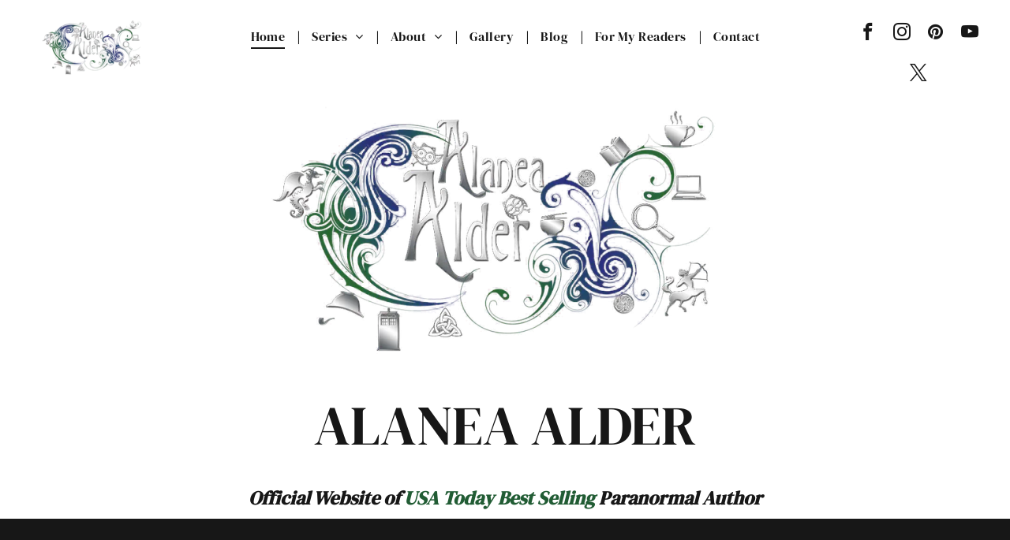

--- FILE ---
content_type: text/html;charset=utf-8
request_url: https://www.alaneaalder.com/?page_id=2577
body_size: 32257
content:
<!doctype html >
<html xmlns="http://www.w3.org/1999/xhtml" lang="en"
      class="">
<head>
    <meta charset="utf-8">
    




































<script type="text/javascript">
    window._currentDevice = 'desktop';
    window.Parameters = window.Parameters || {
        HomeUrl: 'https://www.alaneaalder.com/',
        AccountUUID: '2a28fd780bf54c12bb944631365746a7',
        SystemID: 'US_DIRECT_PRODUCTION',
        SiteAlias: '2dc44e72',
        SiteType: atob('RFVEQU9ORQ=='),
        PublicationDate: 'Tue Oct 28 16:34:46 UTC 2025',
        ExternalUid: null,
        IsSiteMultilingual: false,
        InitialPostAlias: '',
        InitialPostPageUuid: '',
        InitialDynamicItem: '',
        DynamicPageInfo: {
            isDynamicPage: false,
            base64JsonRowData: 'null',
        },
        InitialPageAlias: 'home',
        InitialPageUuid: 'b52a5a587d0241f684861bd1a53b4389',
        InitialPageId: '36905665',
        InitialEncodedPageAlias: 'aG9tZQ==',
        InitialHeaderUuid: '13300dcfcda94aa9b49af2c51b4be007',
        CurrentPageUrl: '',
        IsCurrentHomePage: true,
        AllowAjax: false,
        AfterAjaxCommand: null,
        HomeLinkText: 'Back To Home',
        UseGalleryModule: false,
        CurrentThemeName: 'Layout Theme',
        ThemeVersion: '500000',
        DefaultPageAlias: '',
        RemoveDID: true,
        WidgetStyleID: null,
        IsHeaderFixed: false,
        IsHeaderSkinny: false,
        IsBfs: true,
        StorePageAlias: 'null',
        StorePagesUrls: 'e30=',
        IsNewStore: 'false',
        StorePath: '',
        StoreId: 'null',
        StoreVersion: 0,
        StoreBaseUrl: '',
        StoreCleanUrl: true,
        StoreDisableScrolling: true,
        IsStoreSuspended: false,
        HasCustomDomain: true,
        SimpleSite: false,
        showCookieNotification: false,
        cookiesNotificationMarkup: 'null',
        translatedPageUrl: '',
        isFastMigrationSite: false,
        sidebarPosition: 'NA',
        currentLanguage: 'en',
        currentLocale: 'en',
        NavItems: '{}',
        errors: {
            general: 'There was an error connecting to the page.<br/> Make sure you are not offline.',
            password: 'Incorrect name/password combination',
            tryAgain: 'Try again'
        },
        NavigationAreaParams: {
            ShowBackToHomeOnInnerPages: true,
            NavbarSize: 4,
            NavbarLiveHomePage: 'https://www.alaneaalder.com/',
            BlockContainerSelector: '.dmBody',
            NavbarSelector: '#dmNav:has(a)',
            SubNavbarSelector: '#subnav_main'
        },
        hasCustomCode: true,
        planID: '7',
        customTemplateId: 'null',
        siteTemplateId: 'null',
        productId: 'DM_DIRECT',
        disableTracking: false,
        pageType: 'FROM_SCRATCH',
        isRuntimeServer: true,
        isInEditor: false,
        hasNativeStore: false,
        defaultLang: 'en',
        hamburgerMigration: null,
        isFlexSite: false
    };

    window.Parameters.LayoutID = {};
    window.Parameters.LayoutID[window._currentDevice] = 6;
    window.Parameters.LayoutVariationID = {};
    window.Parameters.LayoutVariationID[window._currentDevice] = 5;
</script>





















<!-- Injecting site-wide to the head -->




<!-- End Injecting site-wide to the head -->

<!-- Inject secured cdn script -->


<!-- ========= Meta Tags ========= -->
<!-- PWA settings -->
<script>
    function toHash(str) {
        var hash = 5381, i = str.length;
        while (i) {
            hash = hash * 33 ^ str.charCodeAt(--i)
        }
        return hash >>> 0
    }
</script>
<script>
    (function (global) {
    //const cacheKey = global.cacheKey;
    const isOffline = 'onLine' in navigator && navigator.onLine === false;
    const hasServiceWorkerSupport = 'serviceWorker' in navigator;
    if (isOffline) {
        console.log('offline mode');
    }
    if (!hasServiceWorkerSupport) {
        console.log('service worker is not supported');
    }
    if (hasServiceWorkerSupport && !isOffline) {
        window.addEventListener('load', function () {
            const serviceWorkerPath = '/runtime-service-worker.js?v=3';
            navigator.serviceWorker
                .register(serviceWorkerPath, { scope: './' })
                .then(
                    function (registration) {
                        // Registration was successful
                        console.log(
                            'ServiceWorker registration successful with scope: ',
                            registration.scope
                        );
                    },
                    function (err) {
                        // registration failed :(
                        console.log('ServiceWorker registration failed: ', err);
                    }
                )
                .catch(function (err) {
                    console.log(err);
                });
        });

        // helper function to refresh the page
        var refreshPage = (function () {
            var refreshing;
            return function () {
                if (refreshing) return;
                // prevent multiple refreshes
                var refreshkey = 'refreshed' + location.href;
                var prevRefresh = localStorage.getItem(refreshkey);
                if (prevRefresh) {
                    localStorage.removeItem(refreshkey);
                    if (Date.now() - prevRefresh < 30000) {
                        return; // dont go into a refresh loop
                    }
                }
                refreshing = true;
                localStorage.setItem(refreshkey, Date.now());
                console.log('refereshing page');
                window.location.reload();
            };
        })();

        function messageServiceWorker(data) {
            return new Promise(function (resolve, reject) {
                if (navigator.serviceWorker.controller) {
                    var worker = navigator.serviceWorker.controller;
                    var messageChannel = new MessageChannel();
                    messageChannel.port1.onmessage = replyHandler;
                    worker.postMessage(data, [messageChannel.port2]);
                    function replyHandler(event) {
                        resolve(event.data);
                    }
                } else {
                    resolve();
                }
            });
        }
    }
})(window);
</script>
<!-- Add manifest -->
<!-- End PWA settings -->



<link rel="canonical" href="https://www.alaneaalder.com/">

<meta id="view" name="viewport" content="initial-scale=1, minimum-scale=1, maximum-scale=5, viewport-fit=cover">
<meta name="apple-mobile-web-app-capable" content="yes">

<!--Add favorites icons-->

<link rel="apple-touch-icon"
      href="https://irp.cdn-website.com/2dc44e72/dms3rep/multi/apple-icon-57x57.png"/>

<link rel="icon" type="image/x-icon" href="https://irp.cdn-website.com/2dc44e72/site_favicon_16_1741368194216.ico"/>

<!-- End favorite icons -->
<link rel="preconnect" href="https://lirp.cdn-website.com/"/>



<!-- render the required CSS and JS in the head section -->
<script id='d-js-dmapi'>
    window.SystemID = 'US_DIRECT_PRODUCTION';

    if (!window.dmAPI) {
        window.dmAPI = {
            registerExternalRuntimeComponent: function () {
            },
            getCurrentDeviceType: function () {
                return window._currentDevice;
            },
            runOnReady: (ns, fn) => {
                const safeFn = dmAPI.toSafeFn(fn);
                ns = ns || 'global_' + Math.random().toString(36).slice(2, 11);
                const eventName = 'afterAjax.' + ns;

                if (document.readyState === 'complete') {
                    $.DM.events.off(eventName).on(eventName, safeFn);
                    setTimeout(function () {
                        safeFn({
                            isAjax: false,
                        });
                    }, 0);
                } else {
                    window?.waitForDeferred?.('dmAjax', () => {
                        $.DM.events.off(eventName).on(eventName, safeFn);
                        safeFn({
                            isAjax: false,
                        });
                    });
                }
            },
            toSafeFn: (fn) => {
                if (fn?.safe) {
                    return fn;
                }
                const safeFn = function (...args) {
                    try {
                        return fn?.apply(null, args);
                    } catch (e) {
                        console.log('function failed ' + e.message);
                    }
                };
                safeFn.safe = true;
                return safeFn;
            }
        };
    }

    if (!window.requestIdleCallback) {
        window.requestIdleCallback = function (fn) {
            setTimeout(fn, 0);
        }
    }
</script>

<!-- loadCSS function header.jsp-->






<script id="d-js-load-css">
/**
 * There are a few <link> tags with CSS resource in them that are preloaded in the page
 * in each of those there is a "onload" handler which invokes the loadCSS callback
 * defined here.
 * We are monitoring 3 main CSS files - the runtime, the global and the page.
 * When each load we check to see if we can append them all in a batch. If threre
 * is no page css (which may happen on inner pages) then we do not wait for it
 */
(function () {
  let cssLinks = {};
  function loadCssLink(link) {
    link.onload = null;
    link.rel = "stylesheet";
    link.type = "text/css";
  }
  
    function checkCss() {
      const pageCssLink = document.querySelector("[id*='CssLink']");
      const widgetCssLink = document.querySelector("[id*='widgetCSS']");

        if (cssLinks && cssLinks.runtime && cssLinks.global && (!pageCssLink || cssLinks.page) && (!widgetCssLink || cssLinks.widget)) {
            const storedRuntimeCssLink = cssLinks.runtime;
            const storedPageCssLink = cssLinks.page;
            const storedGlobalCssLink = cssLinks.global;
            const storedWidgetCssLink = cssLinks.widget;

            storedGlobalCssLink.disabled = true;
            loadCssLink(storedGlobalCssLink);

            if (storedPageCssLink) {
                storedPageCssLink.disabled = true;
                loadCssLink(storedPageCssLink);
            }

            if(storedWidgetCssLink) {
                storedWidgetCssLink.disabled = true;
                loadCssLink(storedWidgetCssLink);
            }

            storedRuntimeCssLink.disabled = true;
            loadCssLink(storedRuntimeCssLink);

            requestAnimationFrame(() => {
                setTimeout(() => {
                    storedRuntimeCssLink.disabled = false;
                    storedGlobalCssLink.disabled = false;
                    if (storedPageCssLink) {
                      storedPageCssLink.disabled = false;
                    }
                    if (storedWidgetCssLink) {
                      storedWidgetCssLink.disabled = false;
                    }
                    // (SUP-4179) Clear the accumulated cssLinks only when we're
                    // sure that the document has finished loading and the document 
                    // has been parsed.
                    if(document.readyState === 'interactive') {
                      cssLinks = null;
                    }
                }, 0);
            });
        }
    }
  

  function loadCSS(link) {
    try {
      var urlParams = new URLSearchParams(window.location.search);
      var noCSS = !!urlParams.get("nocss");
      var cssTimeout = urlParams.get("cssTimeout") || 0;

      if (noCSS) {
        return;
      }
      if (link.href && link.href.includes("d-css-runtime")) {
        cssLinks.runtime = link;
        checkCss();
      } else if (link.id === "siteGlobalCss") {
        cssLinks.global = link;
        checkCss();
      } 
      
      else if (link.id && link.id.includes("CssLink")) {
        cssLinks.page = link;
        checkCss();
      } else if (link.id && link.id.includes("widgetCSS")) {
        cssLinks.widget = link;
        checkCss();
      }
      
      else {
        requestIdleCallback(function () {
          window.setTimeout(function () {
            loadCssLink(link);
          }, parseInt(cssTimeout, 10));
        });
      }
    } catch (e) {
      throw e
    }
  }
  window.loadCSS = window.loadCSS || loadCSS;
})();
</script>



<script data-role="deferred-init" type="text/javascript">
    /* usage: window.getDeferred(<deferred name>).resolve() or window.getDeferred(<deferred name>).promise.then(...)*/
    function Def() {
        this.promise = new Promise((function (a, b) {
            this.resolve = a, this.reject = b
        }).bind(this))
    }

    const defs = {};
    window.getDeferred = function (a) {
        return null == defs[a] && (defs[a] = new Def), defs[a]
    }
    window.waitForDeferred = function (b, a, c) {
        let d = window?.getDeferred?.(b);
        d
            ? d.promise.then(a)
            : c && ["complete", "interactive"].includes(document.readyState)
                ? setTimeout(a, 1)
                : c
                    ? document.addEventListener("DOMContentLoaded", a)
                    : console.error(`Deferred  does not exist`);
    };
</script>
<style id="forceCssIncludes">
    /* This file is auto-generated from a `scss` file with the same name */

.videobgwrapper{overflow:hidden;position:absolute;z-index:0;width:100%;height:100%;top:0;left:0;pointer-events:none;border-radius:inherit}.videobgframe{position:absolute;width:101%;height:100%;top:50%;left:50%;transform:translateY(-50%) translateX(-50%);object-fit:fill}#dm video.videobgframe{margin:0}@media (max-width:767px){.dmRoot .dmPhotoGallery.newPhotoGallery:not(.photo-gallery-done){min-height:80vh}}@media (min-width:1025px){.dmRoot .dmPhotoGallery.newPhotoGallery:not(.photo-gallery-done){min-height:45vh}}@media (min-width:768px) and (max-width:1024px){.responsiveTablet .dmPhotoGallery.newPhotoGallery:not(.photo-gallery-done){min-height:45vh}}#dm [data-show-on-page-only]{display:none!important}#dmRoot div.stickyHeaderFix div.site_content{margin-top:0!important}#dmRoot div.stickyHeaderFix div.hamburger-header-container{position:relative}
    

</style>
<style id="cssVariables" type="text/css">
    :root {
  --color_1: rgba(34, 53, 114, 1);
  --color_2: rgba(33, 92, 52, 1);
  --color_3: rgba(209, 209, 208, 1);
  --color_4: rgba(34, 79, 89, 1);
  --color_5: rgba(0, 0, 0, 1);
  --color_6: rgba(255, 255, 255, 1);
}
</style>


<style id="hideAnimFix">
  .dmDesktopBody:not(.editGrid) [data-anim-desktop]:not([data-anim-desktop='none']), .dmDesktopBody:not(.editGrid) [data-anim-extended] {
    visibility: hidden;
  }

  .dmDesktopBody:not(.editGrid) .dmNewParagraph[data-anim-desktop]:not([data-anim-desktop='none']), .dmDesktopBody:not(.editGrid) .dmNewParagraph[data-anim-extended] {
    visibility: hidden !important;
  }


  #dmRoot:not(.editGrid) .flex-element [data-anim-extended] {
    visibility: hidden;
  }

</style>



<style id="criticalCss">
    @charset "UTF-8";.clearfix:after,.dmRespRow:after,.dmSocialHub,DIV.dmBody{clear:both}@font-face{font-family:dm-font;font-display:block;src:url(https://static.cdn-website.com/fonts/dm-font.woff?v=12) format("woff"),url(https://static.cdn-website.com/fonts/dm-font.ttf?v=12) format("truetype"),url(https://static.cdn-website.com/fonts/dm-font.svg?v=12#dm-font) format("svg");font-weight:400;font-style:normal}@font-face{font-family:FontAwesome;font-display:block;src:url(https://static.cdn-website.com/fonts/fontawesome-webfont.eot?v=6);src:url(https://static.cdn-website.com/fonts/fontawesome-webfont.eot?#iefix&v=6) format("embedded-opentype"),url(https://static.cdn-website.com/fonts/fontawesome-webfont.woff?v=6) format("woff"),url(https://static.cdn-website.com/fonts/fontawesome-webfont.ttf?v=6) format("truetype"),url(https://static.cdn-website.com/fonts/fontawesome-webfont.svg#fontawesomeregular?v=6) format("svg");font-weight:400;font-style:normal}@font-face{font-family:'DM Serif Display';font-style:normal;font-weight:400;font-display:swap;src:url(https://irp.cdn-website.com/fonts/s/dmserifdisplay/v17/-nFnOHM81r4j6k0gjAW3mujVU2B2G_Bx0g.woff2) format('woff2');unicode-range:U+0000-00FF,U+0131,U+0152-0153,U+02BB-02BC,U+02C6,U+02DA,U+02DC,U+0304,U+0308,U+0329,U+2000-206F,U+20AC,U+2122,U+2191,U+2193,U+2212,U+2215,U+FEFF,U+FFFD}:root{--color_1:rgba(34, 53, 114, 1);--color_2:rgba(33, 92, 52, 1);--color_3:rgba(209, 209, 208, 1);--color_4:rgba(34, 79, 89, 1);--color_5:rgba(0, 0, 0, 1);--color_6:rgba(255, 255, 255, 1)}.dmInner{min-height:100vh!important;position:relative}.dmPopup,.dmPopupMask{position:fixed;left:0}.display_None{display:none}.dmDisplay_None{display:none!important}.clearfix:after{visibility:hidden;line-height:0;height:0}.clearfix:after,.clearfix:before{content:" ";display:table}.clearfix{display:inline-block}.dmPopupMask{margin:0;display:none;width:10px;z-index:1000000999;top:0}#dmRoot .dmPopup{display:block}.dmPopup{text-align:left;top:10px;width:93%;z-index:1000009999!important;box-sizing:border-box;background:#f5f5f5;overflow-y:auto;height:100%;display:block}.dmPopup .dmPopupTitle{text-align:left;font:700 19px Helvetica,Arial;margin:20px 20px 35px;color:#999}#dmPopup{opacity:0}.dmPopupClose,.dmPopupClose:before{position:absolute;visibility:visible}.dmPopupClose{border-radius:25px;width:27px;height:27px;z-index:1;background-color:rgba(255,255,255,.4);top:12px;right:12px}.dmPopupClose:before{display:block;font-size:20px;color:#000;top:3px;right:3px}body.dmDesktopBody:not(.mac) .data::-webkit-scrollbar{width:5px;height:5px}body.dmDesktopBody:not(.mac) .data::-webkit-scrollbar-track{background:rgba(0,0,0,.1)}body.dmDesktopBody:not(.mac) .data::-webkit-scrollbar-thumb{background:#c8c8c8;box-shadow:inset 0 1px 2px #454545;border-radius:45px}#dm .header-over-content #stickyHeaderSpacer{height:0!important}.dmRespRow.fullBleedMode>.dmRespColsWrapper{width:100%!important;max-width:100%!important}.dmRespRow.fullBleedMode{padding-left:0!important;padding-right:0!important}#dm .dmRespRow .dmRespColsWrapper{display:flex}.align-center{margin-left:auto;margin-right:auto}.text-align-center{text-align:center}body.fix-mobile-scrolling{overflow:initial}#dmRoot{text-decoration-skip-ink:none}@media (min-width:1025px) and (max-width:1399px){[data-hidden-on-desktop]{display:none!important}}@media (min-width:1025px){:root{--btn-text-font-size:24px}}@media (min-width:768px) and (max-width:1024px){[data-hidden-on-tablet]{display:none!important}:root{--btn-text-font-size:24px}}nav,section{display:block}html{font-family:Source Sans Pro;-webkit-text-size-adjust:100%;-ms-text-size-adjust:100%}h1{margin:.67em 0}hr{box-sizing:content-box;height:0}img{border:0;max-width:100%;-ms-interpolation-mode:bicubic;display:inline-block}button{font-family:inherit;font-size:100%;margin:0;line-height:normal;text-transform:none;-webkit-appearance:button}button::-moz-focus-inner{border:0;padding:0}*,:after,:before{box-sizing:border-box}.dmRespRow.dmRespRowNoPadding{padding:0}.dmRespRow{padding-top:15px;padding-bottom:15px}#dm .dmRespRow.dmRespRowNoPadding,.dmContent,.dmInner ul:not(.defaultList),DIV.dmBody{padding:0}.dmRespRow:after,.dmRespRow:before{content:" ";display:table}.dmRespRow,.dmRespRow .dmRespColsWrapper{max-width:960px;position:relative;margin:0 auto;width:100%}@media screen and (min-width:1200px){.rows-1200 .dmRespRow:not(.fullBleedMode) .dmRespColsWrapper{max-width:1200px}}.dmHeader,.dmRespRow .dmRespCol>*{max-width:100%}.dmRespRow .dmRespCol{position:relative;width:100%;display:inline-block;vertical-align:top;float:left}.dmDesktopBody .dmRespRow .large-2{position:relative;width:16.66667%}.dmDesktopBody .dmRespRow .large-8{position:relative;width:66.66667%}.dmDesktopBody .dmRespRow .large-12{position:relative;width:100%}.socialHubIcon,[class*=" dm-common-icons-"],[class*=" dm-social-icons-"]{font-family:dm-social-icons!important;speak:none;font-style:normal;font-weight:400;font-variant:normal;text-transform:none;line-height:1;-webkit-font-smoothing:antialiased;-moz-osx-font-smoothing:grayscale}.dm-social-icons-facebook:before{content:"\ea90"}.dm-social-icons-instagram:before{content:"\ea92"}.dm-social-icons-twitter:before{content:"\ea96"}.dm-social-icons-youtube:before{content:"\ea9d"}[class*=" dm-common-icons-"]{font-family:dm-common-icons!important}.dm-common-icons-close:before{content:"\e901"}[class*=" icon-"]{font-family:FontAwesome!important;font-weight:400;font-style:normal;text-decoration:inherit;-webkit-font-smoothing:antialiased;display:inline;width:auto;height:auto;line-height:normal;vertical-align:baseline;background-image:none;background-position:0 0;background-repeat:repeat;margin-top:0}.dmHeader,.dmInner{background:#171717}[class*=" icon-"]:before{text-decoration:none;display:inline-block;speak:none}a [class*=" icon-"]{display:inline}.icon-pinterest:before{content:"\f0d2"}.icon-angle-right:before{content:"\f105"}.icon-angle-down:before{content:"\f107"}.animated{-webkit-animation-duration:1s;animation-duration:1s;-webkit-animation-fill-mode:both;animation-fill-mode:both}@-webkit-keyframes fadeInUp{0%{opacity:0;-webkit-transform:translate3d(0,100%,0);transform:translate3d(0,100%,0)}100%{opacity:1;-webkit-transform:none;transform:none}}@keyframes fadeInUp{0%{opacity:0;-webkit-transform:translate3d(0,100%,0);-ms-transform:translate3d(0,100%,0);transform:translate3d(0,100%,0)}100%{opacity:1;-webkit-transform:none;-ms-transform:none;transform:none}}.fadeInUp{-webkit-animation-name:fadeInUp;animation-name:fadeInUp}[dmle_extension=ssrimageslider]{height:410px}.dmInner{min-width:768px!important;font-size:16px;color:#fff}html:not(.ios-preview) #dm .hasStickyHeader .dmInner div.dmHeaderContainer{position:fixed!important;z-index:101;width:100%;min-width:768px}#dm .header-over-content .dmHeaderContainer{position:absolute;z-index:101;width:100%}[dmle_extension^=ssr]{display:block}.dmNewParagraph[data-version]{line-height:initial}.dmNewParagraph[data-version] .text-align-center{text-align:center!important}.dmNewParagraph[data-version] h1,.dmNewParagraph[data-version] h2{margin-top:0;margin-bottom:0}.imageWidget{position:relative}.imageWidget a{font-style:italic;text-align:center}.imageWidget img[width][height]{height:auto}.socialHubIcon{display:flex!important;align-items:center;justify-content:center}img[width][height]{height:auto}*{border:0 solid #fff;scrollbar-arrow-color:#fff;scrollbar-track-color:#F2F2F2;scrollbar-face-color:silver;scrollbar-highlight-color:silver;scrollbar-3dlight-color:silver;scrollbar-shadow-color:silver;scrollbar-darkshadow-color:silver;scrollbar-width:12px}body{-webkit-overflow-scrolling:touch;width:100%;overflow:hidden;-webkit-text-size-adjust:100%!important;-ms-text-size-adjust:100%!important}A IMG{border:none}h1,h2,ul{margin-left:0;margin-right:0}.dmInner *{-webkit-font-smoothing:antialiased}span.oneIcon:before{display:inline-block}.clearfix,a,img,li,ul{vertical-align:top}#iscrollBody,#site_content{position:relative}.dmOuter{word-wrap:break-word}.dmDesktopBody .dmInner{min-width:960px}.dmInner a{color:#ffc2ac}.dmHeader{color:#fff;text-align:center;position:relative;width:100%}.dmContent{margin:0}#site_content ul:not(.defaultList){-webkit-padding-start:0;-moz-padding-start:0;list-style-position:inside}#innerBar{position:relative;height:36px;width:100%;font-size:20px;margin:0;z-index:80}.dmRespRowsWrapper{max-width:960px;margin:0 auto}.dmLargeBody .imageWidget:not(.displayNone){display:inline-block;max-width:100%}.imageWidget:not(.displayNone) img{width:100%}.dmDivider.defaultDivider{min-height:1px;margin:0}#dm .dmRespColsWrapper{display:block}.dmNewParagraph{text-align:left;margin:8px 0;padding:2px 0}.dmLargeBody .dmRespRowsWrapper>.dmRespRow .dmRespCol,.dmLargeBody .fHeader .dmRespRow .dmRespCol{padding-left:.75%;padding-right:.75%}.dmLargeBody .dmRespRowsWrapper>.dmRespRow .dmRespCol:first-child,.dmLargeBody .fHeader .dmRespRow .dmRespCol:first-child{padding-left:0;padding-right:1.5%}.dmLargeBody .dmRespRowsWrapper>.dmRespRow .dmRespCol:last-child,.dmLargeBody .fHeader .dmRespRow .dmRespCol:last-child{padding-right:0;padding-left:1.5%}.dmLargeBody .dmRespRowsWrapper>.dmRespRow .dmRespCol:only-child{padding-left:0;padding-right:0}#dm .dmStandardDesktop .dmSocialHub.dmSocialHome a{margin:7px}#innerBar.lineInnerBar{width:100%;box-shadow:none;-webkit-box-shadow:none;-moz-box-shadow:none;font-size:20px;margin-top:30px;margin-bottom:30px;background-color:transparent;color:#fff}#innerBar .titleLine{display:table-cell;vertical-align:middle;width:50%}.dmPageTitleRow:not(#innerBar){display:none}.titleLine hr{min-height:1px;background-color:rgba(255,255,255,.2)}.dmLargeBody .dmFooterResp>.dmRespRow .dmRespCol{padding-left:.75%;padding-right:.75%}.dmLargeBody .dmFooterResp>.dmRespRow .dmRespCol:first-child{padding-left:0;padding-right:1.5%}.dmLargeBody .dmFooterResp>.dmRespRow .dmRespCol:last-child{padding-right:0;padding-left:1.5%}.dmLargeBody .dmFooterResp>.dmRespRow .dmRespCol:only-child{padding-left:0;padding-right:0}.dmStandardDesktop{display:block}#dmFirstContainer .dmRespRowsWrapper:after,#dmFirstContainer .dmRespRowsWrapper:before{content:"";display:table}.dmInner a{outline:0;vertical-align:inherit}.dmLinksMenu>ul{display:block;margin:0;font-size:inherit}.dmStandardDesktop{margin:0 auto}#dm .dmDivider{display:block;margin:10px 0}#dm .dmSocialHub a{display:inline-block;text-decoration:none;margin:0;vertical-align:bottom}.dmSocialHub>div{text-align:inherit}a span.socialHubIcon{width:36px;height:36px;font-size:31px;display:inline-block;text-align:center;margin-right:0;margin-bottom:5px;line-height:36px;box-sizing:content-box;background-image:none!important}.socialHubIcon.style5{color:#fff}#dm .dmSocialHub .socialHubWrapper{display:inline-block;max-width:100%}body{background-color:#eee}.dmDivider{min-height:2px;border:currentColor;color:grey;background:0 0}#dm .dmDividerWrapper{display:block}.main-navigation.unifiednav{-js-display:flex;display:flex;justify-content:flex-start;align-items:stretch;overflow:visible}.main-navigation.unifiednav ul{list-style:none;padding:0;margin:0;font-size:1rem}.dmHomeTopText,h1{font-size:70px;font-weight:400}.main-navigation.unifiednav .unifiednav__container{-js-display:flex;display:flex;justify-content:flex-start;list-style:none}.main-navigation.unifiednav .unifiednav__container>.unifiednav__item-wrap{-js-display:flex;display:flex;justify-content:flex-start;position:relative;font-weight:400}.main-navigation.unifiednav .unifiednav__container:not([data-depth])>.unifiednav__item-wrap::after,.main-navigation.unifiednav .unifiednav__container:not([data-depth])>.unifiednav__item-wrap::before{content:'';align-self:center;font-weight:700}.main-navigation.unifiednav .unifiednav__container>.unifiednav__item-wrap>.unifiednav__item{-js-display:flex;display:flex;justify-content:flex-start;align-items:center;flex-direction:row;color:inherit;text-decoration:none;position:relative;padding:12px 15px;margin:0;font-weight:inherit;letter-spacing:.03em}.main-navigation.unifiednav .unifiednav__container:not([data-depth])>.unifiednav__item-wrap>.unifiednav__item{padding:0 15px}.main-navigation.unifiednav .unifiednav__container>.unifiednav__item-wrap>.unifiednav__item .nav-item-text{white-space:nowrap}.main-navigation.unifiednav .unifiednav__container:not([data-depth])>.unifiednav__item-wrap>.unifiednav__item .nav-item-text::after,.main-navigation.unifiednav .unifiednav__container:not([data-depth])>.unifiednav__item-wrap>.unifiednav__item .nav-item-text::before{content:'';width:100%;height:0;border:0 solid transparent;border-top-color:currentColor;display:block;opacity:0}.main-navigation.unifiednav .unifiednav__container:not([data-depth])>.unifiednav__item-wrap>.unifiednav__item.dmNavItemSelected .nav-item-text::after,.main-navigation.unifiednav .unifiednav__container:not([data-depth])>.unifiednav__item-wrap>.unifiednav__item.dmNavItemSelected .nav-item-text::before{opacity:1}.main-navigation.unifiednav.effect-bottom2{padding:calc(12px - .2em - 2px) 15px}.main-navigation.unifiednav.effect-bottom2 .unifiednav__container:not([data-depth])>.unifiednav__item-wrap>.unifiednav__item .nav-item-text::after,.main-navigation.unifiednav.effect-bottom2 .unifiednav__container:not([data-depth])>.unifiednav__item-wrap>.unifiednav__item .nav-item-text::before{transform:scaleX(0);border-top-width:2px}.main-navigation.unifiednav.effect-bottom2 .unifiednav__container:not([data-depth])>.unifiednav__item-wrap>.unifiednav__item .nav-item-text::after{margin-top:.2em}.main-navigation.unifiednav.effect-bottom2 .unifiednav__container:not([data-depth])>.unifiednav__item-wrap>.unifiednav__item .nav-item-text::before{margin-bottom:.2em;border-top-color:transparent}.main-navigation.unifiednav.effect-bottom2 .unifiednav__container:not([data-depth])>.unifiednav__item-wrap>.unifiednav__item.dmNavItemSelected .nav-item-text::after,.main-navigation.unifiednav.effect-bottom2 .unifiednav__container:not([data-depth])>.unifiednav__item-wrap>.unifiednav__item.dmNavItemSelected .nav-item-text::before{transform:scaleX(1)}.main-navigation.unifiednav.effect-bottom2 .unifiednav__container:not([data-depth])>.unifiednav__item-wrap>.unifiednav__item .nav-item-text::after,.main-navigation.unifiednav.effect-bottom2 .unifiednav__container:not([data-depth])>.unifiednav__item-wrap>.unifiednav__item .nav-item-text::before{transform-origin:left}.main-navigation.unifiednav .unifiednav__container .unifiednav__item:not(.unifiednav__item_has-sub-nav) .icon{display:none}.main-navigation.unifiednav .unifiednav__container[data-depth]{position:absolute;top:0;left:0;flex-direction:column;opacity:0;z-index:100;background-color:#faf9f9}.main-navigation.unifiednav .unifiednav__container[data-depth='0']{top:100%;transform:translateY(-10px)}.main-navigation.unifiednav:not(.unifiednav_vertical) .unifiednav__container[data-depth='0']{left:15px}.main-navigation.unifiednav .unifiednav__container>.unifiednav__item-wrap .unifiednav__container>.unifiednav__item-wrap{flex-direction:column}.main-navigation.unifiednav .unifiednav__container[data-depth]>.unifiednav__item-wrap .unifiednav__item{padding:15px 30px 15px 15px;margin:0}.main-navigation.unifiednav .unifiednav__container[data-depth]>.unifiednav__item-wrap:not(:last-child)::after{content:''!important;width:100%;height:0;color:#ececec;align-self:center;border:0 solid currentColor}.main-navigation.unifiednav[layout-sub=submenu_horizontal_1] .unifiednav__container[data-depth]{color:#999}.main-navigation.unifiednav .unifiednav__container>.unifiednav__item-wrap>.unifiednav__item.unifiednav__item_has-sub-nav .icon{display:initial;padding-left:10px;margin-left:0}#innerBar.lineInnerBar,.dmDividerRow{display:none}.main-navigation.unifiednav:not(.unifiednav_vertical)>.unifiednav__container{justify-content:inherit}#dm .p_hfcontainer nav.main-navigation.unifiednav{min-width:9em!important;text-align:initial!important}#dm .main-navigation.unifiednav .unifiednav__container[data-depth]{background-color:transparent}#dm .main-navigation.unifiednav[layout-sub=submenu_horizontal_1] .unifiednav__container[data-depth]{background-color:#faf9f9}#dm .main-navigation.unifiednav .unifiednav__container[data-depth]>.unifiednav__item-wrap:not(:last-child)::after{color:#d1d1d1}#dm .main-navigation.unifiednav:not([data-nav-structure=VERTICAL])>.unifiednav__container{flex-wrap:wrap;justify-content:inherit}#dm .main-navigation.unifiednav:not([data-nav-structure=VERTICAL])>.unifiednav__container .nav-item-text::before{text-align:left}#dm .main-navigation.unifiednav:not([data-nav-structure=VERTICAL]) .unifiednav__container:not([data-depth])>.unifiednav__item-wrap:not(:last-child)::after,#dm .main-navigation.unifiednav:not([data-nav-structure=VERTICAL]) .unifiednav__container:not([data-depth])>.unifiednav__item-wrap:not(:last-child)::before,#dm .main-navigation.unifiednav:not([data-nav-structure=VERTICAL])[data-divider]:not([data-direction=RIGHT]) .unifiednav__container:not([data-depth])>.unifiednav__item-wrap:not(:last-child)::before{content:''}#dm .main-navigation.unifiednav:not([data-nav-structure=VERTICAL])[data-divider=PIPE] .unifiednav__container:not([data-depth])>.unifiednav__item-wrap:not(:last-child)::after{content:'|'}.dm-bfs.dm-layout-home div.dmInner{background-color:#171717}#site_content{margin-top:-1px}#dm .dmBody .dmRespRowsWrapper{max-width:none;background-color:transparent}.dmStandardDesktop .dmHeader{background-color:#171717;max-width:100%;min-height:83px}div.dmInner{font-family:Ubuntu}.dmLargeBody .dmRespRow{padding-left:15px;padding-right:15px}.dmHomeTopText{color:#fff;padding:10px 0 14px;margin:0 0 1%;text-align:center}.dmFullRowRespTmpl .sectionTitle{padding:65px 15px 0}.dmRespRow.dmHomeSection2Title{background-color:#171717;color:#fff}#dm .dmRespCol div.dmNewParagraph,#dm div.dmContent h1,#dm div.dmContent h2,#dm div.dmInner,#dm div.dmInner .dmRespCol{color:rgba(23,23,23,1);font-family:"DM Serif Display","DM Serif Display Fallback"}.dmRespRow{max-width:none;padding:100px 0}.dmDivider.defaultDivider{background-color:#fff}.standardHeaderLayout .dmHeader{float:none;display:block;height:auto}#dm .p_hfcontainer div.u_1583968941,#dm .p_hfcontainer div.u_1646085260{float:none!important;top:0!important;left:0!important;text-align:center!important}.dmLargeBody .dmBody .dmRespRowsWrapper{background-color:transparent}#dm div.dmContent h1{direction:ltr;font-weight:400;font-style:normal;text-decoration:none}#dm div.dmContent .dmNewParagraph[data-version] h1{text-decoration:inherit}#dm div.dmContent .dmNewParagraph[data-version] h1 *,#dm div.dmContent h2{text-decoration:none}#dm div.dmContent h2{direction:ltr;font-weight:700;font-style:normal}#dm div.dmContent .dmNewParagraph[data-version] h2{text-decoration:inherit}#dm div.dmContent .dmNewParagraph[data-version] h2 *{text-decoration:none}#dm .dmContent .dmRespRow,#dm .dmFooter .dmRespRow,#dm DIV.dmOuter DIV.dmInner,.dmLargeBody #dm .dmBody .dmRespRowsWrapper{background-color:rgba(255,255,255,1)}#dm .p_hfcontainer nav.u_1454692806.main-navigation.unifiednav,div#dm .header-over-content .dmInner .dmHeader:not(.scroll-responder_set){background-color:rgba(0,0,0,0)!important}@media all{:root{--btn-text-direction:ltr;--btn-border-r-color:var(--btn-border-color);--btn-border-l-color:var(--btn-border-color);--btn-border-b-width:var(--btn-border-width);--btn-border-width:2px;--btn-border-radius:6px;--btn-border-t-width:var(--btn-border-width);--btn-border-tl-radius:var(--btn-border-radius);--btn-border-br-radius:var(--btn-border-radius);--btn-border-bl-radius:var(--btn-border-radius);--btn-bg-color:var(--color_2);--btn-border-color:rgb(255, 255, 255);--btn-border-tr-radius:var(--btn-border-radius);--btn-border-r-width:var(--btn-border-width);--btn-bg-image:none;--btn-border-b-color:var(--btn-border-color);--btn-border-l-width:var(--btn-border-width);--btn-border-t-color:var(--btn-border-color);--btn-text-align:center;--btn-text-color:rgba(255, 255, 255, 1);--btn-text-decoration:none;--btn-text-font-weight:200;--btn-text-font-family:"DM Serif Display","DM Serif Display Fallback";--btn-icon-color:rgba(115, 165, 129, 1);--btn-icon-fill:rgb(255, 255, 255);--btn-icon-wrpr-display:block;--btn-hover-border-b-color:var(--btn-hover-border-color);--btn-hover-bg:rgba(255, 255, 255, 1);--btn-hover-border-t-color:var(--btn-hover-border-color);--btn-hover-border-r-color:var(--btn-hover-border-color);--btn-hover-border-l-color:var(--btn-hover-border-color);--btn-hover-border-color:var(--btn-border-color);--btn-hover-text-color:rgba(9, 118, 38, 1);--btn-hover-text-font-weight:200;--btn-hover-text-decoration:var(--btn-text-decoration);--btn-hover-text-font-style:var(--btn-text-font-style)}}@media (min-width:0px) and (max-width:767px){:root{--btn-text-font-size:16px}}#dm .p_hfcontainer div.u_1433106865 img{border-radius:0!important;-moz-border-radius:0!important;-webkit-border-radius:0!important}#dm .p_hfcontainer .u_1454692806.main-navigation.unifiednav:not(.unifiednav_vertical) .unifiednav__container:not([data-depth])>.unifiednav__item-wrap:not(:last-child)::after,#dm .p_hfcontainer .u_1454692806.main-navigation.unifiednav:not(.unifiednav_vertical) .unifiednav__container:not([data-depth])>.unifiednav__item-wrap:not(:last-child)::before{font-size:14px!important}#dm .p_hfcontainer .u_1433106865{width:100%!important}#dm .p_hfcontainer nav.u_1454692806.main-navigation.unifiednav .unifiednav__container:not([data-depth])>.unifiednav__item-wrap>.unifiednav__item{font-weight:400!important;color:rgba(23,23,23,1)!important}#dm .dmInner div.dmHeader,#dm .dmInner div.dmHeader.u_hcontainer,#dm .dmInner div.u_hcontainer{background-color:rgba(255,255,255,1)!important}#dm .p_hfcontainer div.u_1646085260 .socialHubIcon{color:rgba(23,23,23,1)!important;border-color:rgba(23,23,23,1)!important}#dm .p_hfcontainer .u_1454692806.main-navigation.unifiednav:not([data-nav-structure=VERTICAL]) .unifiednav__container:not([data-depth])>.unifiednav__item-wrap:not(:last-child)::after,#dm .p_hfcontainer .u_1454692806.main-navigation.unifiednav:not([data-nav-structure=VERTICAL]) .unifiednav__container:not([data-depth])>.unifiednav__item-wrap:not(:last-child)::before{font-size:16px!important}#dm .p_hfcontainer nav.u_1454692806.main-navigation.unifiednav .unifiednav__container[data-depth] .unifiednav__item{color:var(--color_2)!important;font-size:14px!important}#dm .dmInner div.fHeader .dmHeader[freeheader=true]{padding-top:12px!important;padding-bottom:12px!important}.fHeader #hcontainer.dmHeader[freeheader=true]{padding-top:initial!important;padding-bottom:initial!important}#dm .p_hfcontainer div.u_1121086536{padding-left:0!important}#dm .p_hfcontainer .u_1646085260 .socialHubInnerDiv a{margin-right:0!important}#dm .dmInner div.fHeader.dmHeaderContainer #hcontainer.dmHeader[freeheader=true]{margin:0!important;padding:12px 0!important}#dm .p_hfcontainer div.u_1583968941{width:auto!important;position:relative!important;height:auto!important;min-height:auto!important;max-width:100%!important;min-width:0!important;padding:0 15px!important;margin:0!important}#dm .p_hfcontainer div.u_1646085260,#dm .p_hfcontainer nav.u_1454692806{width:calc(100% - 0px)!important;height:auto!important;max-width:100%!important;min-height:auto!important;position:relative!important}#dm .p_hfcontainer div.u_1002713559{padding:0!important}#dm .p_hfcontainer div.u_1942372404{padding-left:10px!important}#dm .p_hfcontainer div.u_1646085260{min-width:25px!important;padding:0!important;margin:6px auto 0!important}#dm .dmBody section.u_1760126676,#dm .p_hfcontainer nav.u_1454692806{float:none!important;top:0!important;left:0!important;text-align:start!important}#dm .p_hfcontainer nav.u_1454692806{justify-content:center!important;align-items:stretch!important;min-width:25px!important;padding:6.8px 15px!important;margin:12px auto 0!important}#dm .p_hfcontainer .u_1646085260 .socialHubIcon{width:33px!important;height:33px!important;font-size:22px!important;line-height:33px!important}#dm .p_hfcontainer .u_1646085260 .socialHubIcon:after{width:41px!important;height:33px!important}#dm .p_hfcontainer nav.u_1454692806.main-navigation.unifiednav .unifiednav__container:not([data-depth])>.unifiednav__item-wrap>.unifiednav__item{font-size:16px!important}#dm .p_hfcontainer div.u_1433106865{float:none!important;top:0!important;left:0!important;width:calc(100% - 10px)!important;position:relative!important;max-width:132.7px!important;min-width:25px!important;text-align:center!important;display:block!important;height:auto!important;min-height:auto!important;padding:0!important;margin:6px auto 0!important}#dm .dmBody div.u_1270439308,#dm .dmBody section.u_1760126676{height:auto!important;max-width:100%!important;min-height:auto!important}.stickyHeaderSpacer{height:110.67px!important}#dm .dmBody div.u_1433275912{background-color:rgba(23,23,23,1)!important}#dm .dmBody .u_1087960710{width:100%!important}#dm .d-page-1046902460 DIV.dmInner{background-repeat:no-repeat!important;background-image:none!important;background-size:cover!important;background-attachment:fixed!important;background-position:50% 50%!important}#dm .dmBody section.u_1760126676{width:auto!important;position:relative!important;min-width:0!important;padding:0!important;margin:0!important}#dm .dmBody div.u_1270439308,#dm .dmBody div.u_1373920869{float:none!important;top:0!important;left:0!important;position:relative!important;min-width:25px!important}#dm .dmBody div.u_1270439308{width:calc(100% - 0px)!important;padding:10px 0 14px!important;margin:0 0 11.99px!important}#dm .dmBody div.u_1373920869{width:calc(100% - 52px)!important;height:433.81px!important;min-height:auto!important;max-width:2138.09px!important;text-align:start!important;display:block!important;important:true!important;padding:0!important;margin:0 auto!important}#dm .dmBody div.u_1087960710,#dm .dmBody div.u_1485312414,#dm .dmBody div.u_1683888684{float:none!important;top:0!important;left:0!important;position:relative!important;height:auto!important;min-height:auto!important;text-align:start!important}#dm .dmBody div.u_1683888684{width:auto!important;max-width:100%!important;min-width:0!important;padding:0 15px!important;margin:10px 0 0!important}#dm .dmBody div.u_1087960710{width:calc(100% - 304px)!important;max-width:591.95px!important;min-width:25px!important;display:block!important;padding:0!important;margin:0 auto!important}#dm .dmBody div.u_1485312414{width:auto!important;max-width:100%!important;min-width:0!important;padding:0 15px 12px!important;margin:100px 0 0!important}#\31 024796169,#\31 073383140,#\31 288171910,#\31 454692806,#\31 769793387,#\31 770861667,#\31 828812477,#\31 933346266,#\31 979278599{order:0;flex-direction:row} #dm .dmPhotoGallery.newPhotoGallery .dmPhotoGalleryHolder:not(.photo-gallery-done) {display: none;} @media (max-width:767px){ [data-hidden-on-mobile] {display:none!important}}
    .dmDesktopBody [data-anim-desktop]:not([data-anim-desktop='none']) {
      visibility: hidden;
    }

    
</style>



<style id="fontFallbacks">
    @font-face {
  font-family: "Ubuntu Fallback";
  src: local('Arial');
  ascent-override: 90.8147%;
  descent-override: 18.4163%;
  line-gap-override: 2.7283%;
  size-adjust: 102.6265%;
}@font-face {
  font-family: "Helvetica Fallback";
  src: local('Arial');
  ascent-override: 77.002%;
  descent-override: 22.998%;
  line-gap-override: 0%;
 }@font-face {
  font-family: "Arial Fallback";
  src: local('Arial');
  line-gap-override: 0%;
 }@font-face {
  font-family: "DM Serif Display Fallback";
  src: local('Arial');
  ascent-override: 103.2273%;
  descent-override: 33.3795%;
  size-adjust: 100.3611%;
  line-gap-override: 0%;
 }@font-face {
  font-family: "Roboto Fallback";
  src: local('Arial');
  ascent-override: 92.6709%;
  descent-override: 24.3871%;
  size-adjust: 100.1106%;
  line-gap-override: 0%;
 }@font-face {
  font-family: "Poppins Fallback";
  src: local('Arial');
  ascent-override: 92.326%;
  descent-override: 30.7753%;
  line-gap-override: 8.793%;
  size-adjust: 113.7274%;
}@font-face {
  font-family: "Open Sans Fallback";
  src: local('Arial');
  ascent-override: 101.1768%;
  descent-override: 27.7323%;
  size-adjust: 105.6416%;
  line-gap-override: 0%;
 }
</style>


<!-- End render the required css and JS in the head section -->









  <link type="application/rss+xml" rel="alternate" href="https://www.alaneaalder.com/feed/rss2"/>
  <link type="application/atom+xml" rel="alternate" href="https://www.alaneaalder.com/feed/atom"/>
  <meta property="og:type" content="website"/>
  <meta property="og:url" content="https://www.alaneaalder.com/"/>
  <script type="application/ld+json">


    {
        "@context" : "https://schema.org",
        "@type" : "WebSite",
        "name" : "Author Alanea Alder",
        "url" : "https://www.alaneaalder.com/"
    }


  </script>
  <meta property="og:image" content="https://lirp.cdn-website.com/2dc44e72/dms3rep/multi/opt/alanea-alder-open-graph-logo-1920w.png"/>
  <title>
    
    Author Alanea Alder
  
  </title>
  <meta name="description" content="Alanea Alder is a USA Today Best Selling author of paranormal fiction. Engage with her work &amp; join her reading journey today!"/>
  <meta name="google-site-verification" content="qjTJh2gZ7naPcVTvQJOK4W_1B1Iv6Ts1H8JptlxbWBo"/>

  <meta name="twitter:card" content="summary"/>
  <meta name="twitter:title" content="Author Alanea Alder"/>
  <meta name="twitter:description" content="Alanea Alder is a USA Today Best Selling author of paranormal fiction. Engage with her work &amp; join her reading journey today!"/>
  <meta property="og:description" content="Alanea Alder is a USA Today Best Selling author of paranormal fiction. Engage with her work &amp; join her reading journey today!"/>
  <meta property="og:title" content="Author Alanea Alder"/>




<!-- SYS- VVNfRElSRUNUX1BST0RVQ1RJT04= -->
</head>





















<body id="dmRoot" data-page-alias="home"  class="dmRoot dmDesktopBody fix-mobile-scrolling addCanvasBorder dmResellerSite mac safariFix dmLargeBody "
      style="padding:0;margin:0;"
      
    >
















<!-- ========= Site Content ========= -->
<div id="dm" class='dmwr'>
    
    <div class="dm_wrapper standard-var5 widgetStyle-3 standard">
         <div dmwrapped="true" id="1844475582" class="dm-home-page" desktop-global-classes="header-over-content" tablet-global-classes="header-over-content" mobile-global-classes=""> <div dmtemplateid="StandardLayoutMultiD" class="standardHeaderLayout dm-bfs dm-layout-home hasStickyHeader rows-1200 header-over-content dmPageBody d-page-1046902460 inputs-css-clean dmFreeHeader" id="dm-outer-wrapper" data-page-class="1046902460" data-soch="true"> <div id="dmStyle_outerContainer" class="dmOuter"> <div id="dmStyle_innerContainer" class="dmInner"> <div class="dmLayoutWrapper standard-var dmStandardDesktop"> <div> <div id="iscrollBody"> <div id="site_content"> <div class="dmHeaderContainer fHeader d-header-wrapper"> <div id="hcontainer" class="dmHeader p_hfcontainer u_hcontainer" freeheader="true" layout="78f5c343822e4eb3aac27f4ad5d13812===header" data-scrollable-target="body" data-scrollable-target-threshold="1" data-scroll-responder-id="1" logo-size-target="83%"> <div dm:templateorder="75" class="dmHeaderResp dmHeaderStack noSwitch" id="1222814157"> <div class="u_1583968941 dmRespRow dmDefaultListContentRow fullBleedChanged fullBleedMode" style="text-align:center" id="1583968941"> <div class="dmRespColsWrapper" id="1024796169"> <div class="u_1002713559 small-12 dmRespCol large-2 medium-2" id="1002713559"> <div class="u_1433106865 imageWidget align-center" data-widget-type="image" id="1433106865" data-element-type="image"> <a href="/" id="1386191223"><img src="https://lirp.cdn-website.com/2dc44e72/dms3rep/multi/opt/Alanea-Alder-BlueGreen_Transparent-logo-159w.png" id="1001118668" class="" data-dm-image-path="https://irp.cdn-website.com/2dc44e72/dms3rep/multi/Alanea-Alder-BlueGreen_Transparent-logo.png" width="1000" height="608" alt="A logo for a company called alanea  alder" onerror="handleImageLoadError(this)"/></a> 
</div> 
</div> 
 <div class="u_1942372404 dmRespCol small-12 large-8 medium-8" id="1942372404"> <nav class="u_1454692806 effect-bottom2 main-navigation unifiednav dmLinksMenu" role="navigation" layout-main="horizontal_nav_layout_1" layout-sub="submenu_horizontal_1" data-show-vertical-sub-items="HOVER" data-divider="PIPE" id="1454692806" dmle_extension="onelinksmenu" data-element-type="onelinksmenu" wr="true" icon="true" surround="true" adwords="" navigation-id="unifiedNav"> <ul role="menubar" class="unifiednav__container  " data-auto="navigation-pages"> <li role="menuitem" class=" unifiednav__item-wrap " data-auto="more-pages" data-depth="0"> <a href="/" class="unifiednav__item  dmNavItemSelected  dmUDNavigationItem_00  " target="" data-target-page-alias="" aria-current="page" data-auto="selected-page"> <span class="nav-item-text " data-link-text="
         Home
        " data-auto="page-text-style">Home<span class="icon icon-angle-down"></span> 
</span> 
</a> 
</li> 
 <li role="menuitem" aria-haspopup="true" data-sub-nav-menu="true" class=" unifiednav__item-wrap " data-auto="more-pages" data-depth="0"> <a href="/series" class="unifiednav__item  dmUDNavigationItem_02  unifiednav__item_has-sub-nav" target="" data-target-page-alias=""> <span class="nav-item-text " data-link-text="Series" data-auto="page-text-style">Series<span class="icon icon-angle-down"></span> 
</span> 
</a> 
 <ul role="menu" aria-expanded="false" class="unifiednav__container unifiednav__container_sub-nav" data-depth="0" data-auto="sub-pages"> <li role="menuitem" class=" unifiednav__item-wrap " data-auto="more-pages" data-depth="1"> <a href="/bewitched-and-bewildered-books" class="unifiednav__item  dmUDNavigationItem_010101174073  " target="" data-target-page-alias=""> <span class="nav-item-text " data-link-text="Bewitched and Bewildered" data-auto="page-text-style">Bewitched and Bewildered<span class="icon icon-angle-right"></span> 
</span> 
</a> 
</li> 
 <li role="menuitem" class=" unifiednav__item-wrap " data-auto="more-pages" data-depth="1"> <a href="/kindred-of-arkadia" class="unifiednav__item  dmUDNavigationItem_010101242346  " target="" data-target-page-alias=""> <span class="nav-item-text " data-link-text="Kindred of Arkadia" data-auto="page-text-style">Kindred of Arkadia<span class="icon icon-angle-right"></span> 
</span> 
</a> 
</li> 
</ul> 
</li> 
 <li role="menuitem" aria-haspopup="true" data-sub-nav-menu="true" class=" unifiednav__item-wrap " data-auto="more-pages" data-depth="0"> <a href="/about" class="unifiednav__item  dmUDNavigationItem_04  unifiednav__item_has-sub-nav" target="" data-target-page-alias=""> <span class="nav-item-text " data-link-text="About" data-auto="page-text-style">About<span class="icon icon-angle-down"></span> 
</span> 
</a> 
 <ul role="menu" aria-expanded="false" class="unifiednav__container unifiednav__container_sub-nav" data-depth="0" data-auto="sub-pages"> <li role="menuitem" class=" unifiednav__item-wrap " data-auto="more-pages" data-depth="1"> <a href="/social-media" class="unifiednav__item  dmUDNavigationItem_010101977527  " target="" data-target-page-alias=""> <span class="nav-item-text " data-link-text="Social Media" data-auto="page-text-style">Social Media<span class="icon icon-angle-right"></span> 
</span> 
</a> 
</li> 
 <li role="menuitem" class=" unifiednav__item-wrap " data-auto="more-pages" data-depth="1"> <a href="/events" class="unifiednav__item  dmUDNavigationItem_010101846489  " target="" data-target-page-alias=""> <span class="nav-item-text " data-link-text="Appearances" data-auto="page-text-style">Appearances<span class="icon icon-angle-right"></span> 
</span> 
</a> 
</li> 
</ul> 
</li> 
 <li role="menuitem" class=" unifiednav__item-wrap " data-auto="more-pages" data-depth="0"> <a href="/gallery" class="unifiednav__item  dmUDNavigationItem_03  " target="" data-target-page-alias=""> <span class="nav-item-text " data-link-text="
         Gallery
        " data-auto="page-text-style">Gallery<span class="icon icon-angle-down"></span> 
</span> 
</a> 
</li> 
 <li role="menuitem" class=" unifiednav__item-wrap " data-auto="more-pages" data-depth="0"> <a href="/blog" class="unifiednav__item  dmUDNavigationItem_010101526692  " target="" data-target-page-alias=""> <span class="nav-item-text " data-link-text="Blog" data-auto="page-text-style">Blog<span class="icon icon-angle-down"></span> 
</span> 
</a> 
</li> 
 <li role="menuitem" class=" unifiednav__item-wrap " data-auto="more-pages" data-depth="0"> <a href="/for-my-readers" class="unifiednav__item  dmUDNavigationItem_010101166713  " target="" data-target-page-alias=""> <span class="nav-item-text " data-link-text="For My Readers" data-auto="page-text-style">For My Readers<span class="icon icon-angle-down" data-hidden-on-mobile="" data-hidden-on-desktop="" data-hidden-on-tablet=""></span> 
</span> 
</a> 
</li> 
 <li role="menuitem" class=" unifiednav__item-wrap " data-auto="more-pages" data-depth="0"> <a href="/contact" class="unifiednav__item  dmUDNavigationItem_05  " target="" data-target-page-alias=""> <span class="nav-item-text " data-link-text="
         Contact
        " data-auto="page-text-style">Contact<span class="icon icon-angle-down"></span> 
</span> 
</a> 
</li> 
</ul> 
</nav> 
</div> 
 <div class="u_1121086536 dmRespCol small-12 large-2 medium-2" id="1121086536"> <div class="u_1646085260 dmSocialHome dmSocialHub gapSpacing" id="1646085260" dmle_extension="social_hub" data-element-type="social_hub" wr="false" icon="true" surround="false"> <div class="socialHubWrapper"> <div class="socialHubInnerDiv "> <a href="https://www.facebook.com/authoralaneaalder" target="_blank" dm_dont_rewrite_url="true" aria-label="facebook" onclick="dm_gaq_push_event &amp;&amp; dm_gaq_push_event(&apos;socialLink&apos;, &apos;click&apos;, &apos;Facebook&apos;)"> <span class="dmSocialFacebook dm-social-icons-facebook oneIcon socialHubIcon style5" aria-hidden="true" data-hover-effect="zoomout"></span> 
</a> 
 <a href="https://www.instagram.com/alaneaalder" target="_blank" dm_dont_rewrite_url="true" aria-label="instagram" onclick="dm_gaq_push_event &amp;&amp; dm_gaq_push_event(&apos;socialLink&apos;, &apos;click&apos;, &apos;Instagram&apos;)"> <span class="dmSocialInstagram dm-social-icons-instagram oneIcon socialHubIcon style5" aria-hidden="true" data-hover-effect="zoomout"></span> 
</a> 
 <a href="https://www.pinterest.com/alaneaalder/" target="_blank" dm_dont_rewrite_url="true" aria-label="pinterest" onclick="dm_gaq_push_event &amp;&amp; dm_gaq_push_event(&apos;socialLink&apos;, &apos;click&apos;, &apos;Pinterest&apos;)"> <span class="dmSocialPinterest icon-pinterest oneIcon socialHubIcon style5" aria-hidden="true" data-hover-effect="zoomout"></span> 
</a> 
 <a href="https://www.youtube.com/user/AlaneaAlder" target="_blank" dm_dont_rewrite_url="true" aria-label="youtube" onclick="dm_gaq_push_event &amp;&amp; dm_gaq_push_event(&apos;socialLink&apos;, &apos;click&apos;, &apos;Youtube&apos;)"> <span class="dmSocialYoutube dm-social-icons-youtube oneIcon socialHubIcon style5" aria-hidden="true" data-hover-effect="zoomout"></span> 
</a> 
 <a href="https://twitter.com/https://x.com/AlaneaAlder" target="_blank" dm_dont_rewrite_url="true" aria-label="twitter" onclick="dm_gaq_push_event &amp;&amp; dm_gaq_push_event(&apos;socialLink&apos;, &apos;click&apos;, &apos;Twitter&apos;)"> <span class="dmSocialTwitter dm-social-icons-twitter oneIcon socialHubIcon style5" aria-hidden="true" data-hover-effect="zoomout"></span> 
</a> 
</div> 
</div> 
</div> 
</div> 
</div> 
</div> 
</div> 
</div> 
</div> 
 <div class="stickyHeaderSpacer" id="stickyHeaderSpacer" data-new="true"></div> 
 <div class="dmRespRow dmRespRowStable dmRespRowNoPadding dmPageTitleRow "> <div class="dmRespColsWrapper"> <div class="large-12 dmRespCol"> <div id="innerBar" class="innerBar lineInnerBar dmDisplay_None"> <div class="titleLine display_None"><hr/></div> 
<!-- Page title is hidden in css for new responsive sites. It is left here only so we don't break old sites. Don't copy it to new layouts --> <div id="pageTitleText"></div> 
 <div class="titleLine display_None"><hr/></div> 
</div> 
</div> 
</div> 
</div> 
 <div dmwrapped="true" id="dmFirstContainer" class="dmBody u_dmStyle_template_home dm-home-page" desktop-global-classes="header-over-content" tablet-global-classes="header-over-content" mobile-global-classes=""> <div id="allWrapper" class="allWrapper"> <div id="dm_content" class="dmContent" role="main"> <div dm:templateorder="110" class="dmFullRowRespTmpl mainBorder dmRespRowsWrapper" id="1046902460"> <div class="u_1485312414 dmRespRow" id="1485312414"> <div class="dmRespColsWrapper" id="1828812477"> <div class="dmRespCol large-12 medium-12 small-12" id="1631717567"> <div class="u_1087960710 imageWidget align-center" data-element-type="image" data-widget-type="image" id="1087960710"><img src="https://lirp.cdn-website.com/2dc44e72/dms3rep/multi/opt/Alanea-Alder-BlueGreen_Transparent-logo-710w.png" alt="A logo for a company called alanea alder" id="1433470397" class="" width="1000" height="608" data-dm-image-path="https://irp.cdn-website.com/2dc44e72/dms3rep/multi/Alanea-Alder-BlueGreen_Transparent-logo.png" onerror="handleImageLoadError(this)"/></div> 
</div> 
</div> 
</div> 
 <div class="u_1683888684 dmRespRow" id="1683888684"> <div class="dmRespColsWrapper" id="1288171910"> <div class="dmRespCol large-12 medium-12 small-12" id="1157166577"> <div class="u_1270439308 dmHomeTopText dmNewParagraph" id="1270439308" data-version="5"> <h1 class="text-align-center"><span style="color:rgb(23, 23, 23);display:initial;font-family:'DM Serif Display', 'DM Serif Display Fallback';">ALANEA ALDER</span></h1> 
</div> <div class="dmNewParagraph" data-element-type="paragraph" data-version="5" id="1811094317" style="transition: opacity 1s ease-in-out;"> <h2 class="text-align-center" style=""><span class="" style="color: rgb(23, 23, 23); display: unset; font-style: italic;"><span style="color: rgb(23, 23, 23); display: unset; font-style: italic;">Official Website of</span> 
</span><span class="" style="color: var(--color_2); display: unset; font-style: italic;"><span style="color: var(--color_2); display: unset; font-style: italic;">USA Today Best Selling</span> 
</span><span style="color: rgb(23, 23, 23); display: unset; font-style: italic;">Paranormal Author</span></h2> 
</div> 
</div> 
</div> 
</div> 
 <section class="u_1760126676 dmRespRow sectionTitle dmHomeSection2Title fullBleedChanged fullBleedMode" id="1760126676"> <div class="dmRespColsWrapper" id="1979278599"> <div class="dmRespCol small-12 medium-12 large-12 u_1433275912" id="1433275912"> <div id="1373920869" dmle_extension="ssrimageslider" data-element-type="ssrimageslider" class="u_1373920869 hasFullWidth"><span id="ssrWrap-1373920869" ><style data-styled="true" data-styled-version="5.3.11">@media all{.jKjUdt{height:100%;-webkit-align-items:center;-webkit-box-align:center;-ms-flex-align:center;align-items:center;background-repeat:no-repeat;background-size:100%;position:relative;width:100%;}}/*!sc*/
@media all{.fOgKIx{height:100%;width:100%;box-sizing:border-box;}}/*!sc*/
@media all{.hMkcPf{width:100%;height:100%;position:relative;overflow:hidden;}}/*!sc*/
@media (max-width:767px){.hMkcPf{position:absolute;left:-75%;width:500%;}}/*!sc*/
@media all{.hzjFXA{display:-webkit-box;display:-webkit-flex;display:-ms-flexbox;display:flex;position:absolute;left:0;top:0;-webkit-flex-direction:row;-ms-flex-direction:row;flex-direction:row;right:-400%;bottom:0;-webkit-transform:translateX(-0%);-ms-transform:translateX(-0%);transform:translateX(-0%);-webkit-transition:-webkit-transform 1s ease-in-out;-webkit-transition:transform 1s ease-in-out;transition:transform 1s ease-in-out;}}/*!sc*/
@media all{.bElkjm{position:relative;-webkit-flex:1;-ms-flex:1;flex:1;}}/*!sc*/
@media all{.kZCOVS{position:absolute;top:0;bottom:0;left:3%;right:3%;}}/*!sc*/
@media (max-width:767px){.kZCOVS{left:2%;right:2%;}}/*!sc*/
@media all{.bszBaH{background-color:#eee;overflow:hidden;position:absolute;left:0;bottom:0;top:0;right:0;background:rgba(23,23,23,1);}}/*!sc*/
@media all{.hytVlt{position:absolute;top:0;bottom:0;left:0;right:0;background-color:rgba(0,0,0,0);}}/*!sc*/
@media all{.fcgCjo{display:-webkit-box;display:-webkit-flex;display:-ms-flexbox;display:flex;visibility:visible;position:absolute;left:0;bottom:35px;padding-block-start:35px;padding-inline:24px;top:60px;right:0;-webkit-align-items:center;-webkit-box-align:center;-ms-flex-align:center;align-items:center;-webkit-flex-direction:column;-ms-flex-direction:column;flex-direction:column;-webkit-box-pack:center;-webkit-justify-content:center;-ms-flex-pack:center;justify-content:center;text-align:center;}}/*!sc*/
@media (max-width:767px){.fcgCjo{top:0;}}/*!sc*/
@media all{.ctNFPo{object-fit:contain;display:block;width:100%;height:100%;}}/*!sc*/
@media all{.hITJxk{display:-webkit-box;display:-webkit-flex;display:-ms-flexbox;display:flex;visibility:hidden;position:absolute;left:0;bottom:35px;padding-block-start:35px;padding-inline:24px;top:60px;right:0;-webkit-align-items:center;-webkit-box-align:center;-ms-flex-align:center;align-items:center;-webkit-flex-direction:column;-ms-flex-direction:column;flex-direction:column;-webkit-box-pack:center;-webkit-justify-content:center;-ms-flex-pack:center;justify-content:center;text-align:center;}}/*!sc*/
@media (max-width:767px){.hITJxk{top:0;}}/*!sc*/
@media all{.jaQWIi{display:-webkit-box;display:-webkit-flex;display:-ms-flexbox;display:flex;-webkit-box-pack:center;-webkit-justify-content:center;-ms-flex-pack:center;justify-content:center;-webkit-align-items:center;-webkit-box-align:center;-ms-flex-align:center;align-items:center;gap:8px;position:absolute;bottom:24px;width:100%;}}/*!sc*/
data-styled.g2[id="sc-gEvEer"]{content:"jKjUdt,fOgKIx,hMkcPf,hzjFXA,bElkjm,kZCOVS,bszBaH,hytVlt,fcgCjo,ctNFPo,hITJxk,jaQWIi,"}/*!sc*/
@media all{.cjSEGA{object-fit:contain;display:block;width:100%;height:100%;}}/*!sc*/
data-styled.g4[id="sc-fqkvVR"]{content:"cjSEGA,"}/*!sc*/
@media all{#dm#dm#dm .qdCFX.qdCFX{width:100%;height:100%;position:relative;display:block;overflow:hidden;}}/*!sc*/
data-styled.g10[id="sc-jXbUNg"]{content:"qdCFX,"}/*!sc*/
@media all{#dm#dm#dm .kApPWo.kApPWo{padding:unset;background-color:currentColor;border:unset;cursor:pointer;border-radius:50%;width:8px;height:8px;box-shadow:0px 0px 2px rgba(24,39,75,0.3),0px 0px 3px rgba(24,39,75,0.04);color:white;}}/*!sc*/
@media all{#dm#dm#dm .fCzLJV.fCzLJV{padding:unset;background-color:#CED6D9;border:unset;cursor:pointer;border-radius:50%;width:8px;height:8px;box-shadow:0px 0px 2px rgba(24,39,75,0.3),0px 0px 3px rgba(24,39,75,0.04);}}/*!sc*/
data-styled.g14[id="sc-jlZhew"]{content:"kApPWo,fCzLJV,"}/*!sc*/
</style><div style="height:100%;overflow:hidden" data-auto="slider-wrapper" class="sc-gEvEer d-ext-mediaSlider-slidesContainer"><div data-auto="actual-slider" class="sc-gEvEer jKjUdt"><div data-auto="slider-slides-container" class="sc-gEvEer fOgKIx"><div class="sc-gEvEer hMkcPf"><div data-auto="slider-filmRole" class="sc-gEvEer hzjFXA"><div data-auto="slideSlot 0 slideSlotActive" class="sc-gEvEer bElkjm d-ext-mediaSlider-slidesContainer__slide--active"><div class="sc-gEvEer kZCOVS"><a href="/book/my-warrior" data-auto="ssr-slide-bfd09bfc" class="sc-jXbUNg qdCFX"><div data-grab="slide-media-container" class="sc-gEvEer bszBaH"><img data-grab="slide-media" src="https://v5.airtableusercontent.com/v3/u/49/49/1769889600000/wRdiuTia80slHat_CCU_BA/SxHMqiVJsx_qIfzWLjIk4hPV7m0daLeXoi-_UJKaEIRYYxXk17fsga97DwqL4slMpM-rQ-SoYqZ-avmRjprjofxIjKYZ1zXErrTXn8z-vN_SGttMdmeZ_vQqCFInnr0evD6VP0eIni4dZTUkneAJRaeiB9agAead7zr1Sw4AoBm_VVMMTcacwI_wPRWJ0kpr/zZZoGX7uHRJENeYYibn1xjEp_QElBUcnN6EOf_yTnls" alt="My Warrior" class="sc-fqkvVR cjSEGA"/><div data-grab="slide-overlay" class="sc-gEvEer hytVlt"></div></div><div class="sc-gEvEer fcgCjo animated fadeInUp d-ext-mediaSlider-slide__contentContainer" data-grab="slideContentContainer"></div></a></div></div><div data-auto="slideSlot 1" class="sc-gEvEer bElkjm d-ext-mediaSlider-slidesContainer__slide"><div class="sc-gEvEer kZCOVS"><a href="/book/my-guardian" data-auto="ssr-slide-5e20ef70" class="sc-jXbUNg qdCFX"><div data-grab="slide-media-container" class="sc-gEvEer bszBaH"><img data-grab="slide-media" src="https://v5.airtableusercontent.com/v3/u/49/49/1769889600000/c4pS-x0HYQZtNUX4Rz91lg/egFa2qaQ8JI7SFBCDm5y_Fq8BF_D5-rVIDsklKpkqdQ087XyVIkP4Dfl7IqpV_FXiXd261Vu8qYezRp7d0UMjNAYMUnOglqViPOdZXlJ6Bhu5mrL-RXQeQj7zHTlsyVcRtJkpmytAHH7sooRmXPlKFo7fOrqkCagAAWkwld4Txh4MzlBerHbcTQ34GGvxEUE/z17ZvH95MbvfFl73iP0wAZFx5kawqFp2MKgQLAVF7sQ" alt="My Guardian" class="sc-fqkvVR cjSEGA"/><div data-grab="slide-overlay" class="sc-gEvEer hytVlt"></div></div><div class="sc-gEvEer fcgCjo animated fadeInUp d-ext-mediaSlider-slide__contentContainer" data-grab="slideContentContainer"></div></a></div></div><div data-auto="slideSlot 2" class="sc-gEvEer bElkjm d-ext-mediaSlider-slidesContainer__slide"><div class="sc-gEvEer kZCOVS"><a href="/book/my-haven" data-auto="ssr-slide-eaa15c83" class="sc-jXbUNg qdCFX"><div data-grab="slide-media-container" class="sc-gEvEer bszBaH"><img data-grab="slide-media" src="https://v5.airtableusercontent.com/v3/u/49/49/1769889600000/0nOEx6t7Q52tXvrQbxSRNQ/jsua5s3fE1eM-6dgy_FqeBGzUij4tjZra0YFHF4dhJ4j5DN4m07OHrj4vRT69XuI0NcF8g73mYPsYTjhrk-ku9IotUI5mwTcoUXRNB_I4Bf5GStr8M1RYasC1KPYezyXLDpjxcklfKnbxn10vm_1T1LQG1YGupXjCiI4YMZDW6d-yvRxmIwMEMqHNBivI4M4/pf9saSrdFWl9qPvmPYhe_IOX5-PucknZM-hocQqlQ5c" alt="My Haven" class="sc-fqkvVR cjSEGA"/><div data-grab="slide-overlay" class="sc-gEvEer hytVlt"></div></div><div class="sc-gEvEer fcgCjo animated fadeInUp d-ext-mediaSlider-slide__contentContainer" data-grab="slideContentContainer"></div></a></div></div><div data-auto="slideSlot 3" class="sc-gEvEer bElkjm d-ext-mediaSlider-slidesContainer__slide"><div class="sc-gEvEer kZCOVS"><a href="/book/my-healer" data-auto="ssr-slide-decc7a2b" class="sc-jXbUNg qdCFX"><div data-grab="slide-media-container" class="sc-gEvEer bszBaH"><img data-grab="slide-media" src="https://v5.airtableusercontent.com/v3/u/49/49/1769889600000/0l6a9DpGnN313UFjcrQf4w/lbjiqoKASC0WeNrT9eq-w2pu5O0_Tf96VgWCML4r2L2qZS2h-pfujqAKTwjaMVQFY9taUsBiVgTQyCODmncco1ucHonobQNSWzVCfqwQ-3FQHz4zREABhPQcsDHHtE4q49vHh9a2jkDa-bVfyIAVjbZeg0Ck19BWL0CxtfgZve2-y6ytwVwKJGSBar9tj8_a/uOrTLwqUr1518Tmqzv3Vgj4tn18CbzTjxZSC-ugli44" alt="My Healer" class="sc-fqkvVR cjSEGA"/><div data-grab="slide-overlay" class="sc-gEvEer hytVlt"></div></div><div class="sc-gEvEer fcgCjo animated fadeInUp d-ext-mediaSlider-slide__contentContainer" data-grab="slideContentContainer"></div></a></div></div><div data-auto="slideSlot 4" class="sc-gEvEer bElkjm d-ext-mediaSlider-slidesContainer__slide"><div class="sc-gEvEer kZCOVS"><a href="/book/my-one-and-only" data-auto="ssr-slide-4a799a2a" class="sc-jXbUNg qdCFX"><div data-grab="slide-media-container" class="sc-gEvEer bszBaH"><img data-grab="slide-media" src="https://v5.airtableusercontent.com/v3/u/49/49/1769889600000/4I9MogUoBJ99zAIGlN6XKw/54AhANKzjul-R3wyahbx6Z8VN5sFf89FpKSeRHksPNpgI--7KesSanQ6NANs8I8uOrHAZID07RvndbbXO6wXZJL4ABWVxhnWAG4lNjyekzgA8hKNGJBeJHcBclPPdHd_lwKNChUl3CKG54JKz7ndT2Tn_SIIZVxKwybEudQ3sxnfj4sGcrmgj8YEddT81Wsp/uzG9zhNKOJMyYWnBESqYbRq-04ak4i-ZhMk7Ohp34hU" alt="My One and Only" class="sc-fqkvVR cjSEGA"/><div data-grab="slide-overlay" class="sc-gEvEer hytVlt"></div></div><div class="sc-gEvEer fcgCjo animated fadeInUp d-ext-mediaSlider-slide__contentContainer" data-grab="slideContentContainer"></div></a></div></div><div data-auto="slideSlot 5" class="sc-gEvEer bElkjm d-ext-mediaSlider-slidesContainer__slide"><div class="sc-gEvEer kZCOVS"><a href="/book/my-protector" data-auto="ssr-slide-4611d757" class="sc-jXbUNg qdCFX"><div data-grab="slide-media-container" class="sc-gEvEer bszBaH"><img data-grab="slide-media" src="https://v5.airtableusercontent.com/v3/u/49/49/1769889600000/7h7TsupKl21JLA5-yN22EA/SlJ2hrlvg6EfVBqR1Sg6uB9Hb-wYUaNtTJHVBFzjErkx1dRRH2hd45R1AeOFlfMRzrpAukzvMaiKkBZkNl5JwRgqnBqRcoD67darI-krH72SvJd2imBMDMYPytqATKIyRYbgmlRsLg3paPpPx8X1EJb-Y3Oy_yYhAzf0jhhgJnNzyMSWSY7hcxdk_8znJK7s/Rc1emoqdVfRFPdXdgkuQ1HTJivNvmcyxrwWSkgtxoYI" alt="My Protector" class="sc-fqkvVR cjSEGA"/><div data-grab="slide-overlay" class="sc-gEvEer hytVlt"></div></div><div class="sc-gEvEer fcgCjo animated fadeInUp d-ext-mediaSlider-slide__contentContainer" data-grab="slideContentContainer"></div></a></div></div><div data-auto="slideSlot 6" class="sc-gEvEer bElkjm d-ext-mediaSlider-slidesContainer__slide"><div class="sc-gEvEer kZCOVS"><a href="/book/my-salvation" data-auto="ssr-slide-123c7916" class="sc-jXbUNg qdCFX"><div data-grab="slide-media-container" class="sc-gEvEer bszBaH"><div data-grab="slide-media" class="sc-gEvEer ctNFPo"></div><div data-grab="slide-overlay" class="sc-gEvEer hytVlt"></div></div><div class="sc-gEvEer hITJxk  d-ext-mediaSlider-slide__contentContainer" data-grab="slideContentContainer"></div></a></div></div><div data-auto="slideSlot 7" class="sc-gEvEer bElkjm d-ext-mediaSlider-slidesContainer__slide"><div class="sc-gEvEer kZCOVS"><a href="/book/my-savior" data-auto="ssr-slide-30c2269c" class="sc-jXbUNg qdCFX"><div data-grab="slide-media-container" class="sc-gEvEer bszBaH"><div data-grab="slide-media" class="sc-gEvEer ctNFPo"></div><div data-grab="slide-overlay" class="sc-gEvEer hytVlt"></div></div><div class="sc-gEvEer hITJxk  d-ext-mediaSlider-slide__contentContainer" data-grab="slideContentContainer"></div></a></div></div><div data-auto="slideSlot 8" class="sc-gEvEer bElkjm d-ext-mediaSlider-slidesContainer__slide"><div class="sc-gEvEer kZCOVS"><a href="/book/my-solace" data-auto="ssr-slide-1f29bfd3" class="sc-jXbUNg qdCFX"><div data-grab="slide-media-container" class="sc-gEvEer bszBaH"><div data-grab="slide-media" class="sc-gEvEer ctNFPo"></div><div data-grab="slide-overlay" class="sc-gEvEer hytVlt"></div></div><div class="sc-gEvEer hITJxk  d-ext-mediaSlider-slide__contentContainer" data-grab="slideContentContainer"></div></a></div></div><div data-auto="slideSlot 9" class="sc-gEvEer bElkjm d-ext-mediaSlider-slidesContainer__slide"><div class="sc-gEvEer kZCOVS"><a href="/book/my-angel" data-auto="ssr-slide-c1c8dd54" class="sc-jXbUNg qdCFX"><div data-grab="slide-media-container" class="sc-gEvEer bszBaH"><div data-grab="slide-media" class="sc-gEvEer ctNFPo"></div><div data-grab="slide-overlay" class="sc-gEvEer hytVlt"></div></div><div class="sc-gEvEer hITJxk  d-ext-mediaSlider-slide__contentContainer" data-grab="slideContentContainer"></div></a></div></div><div data-auto="slideSlot 10" class="sc-gEvEer bElkjm d-ext-mediaSlider-slidesContainer__slide"><div class="sc-gEvEer kZCOVS"><a href="/book/my-beacon" data-auto="ssr-slide-02e8243c" class="sc-jXbUNg qdCFX"><div data-grab="slide-media-container" class="sc-gEvEer bszBaH"><div data-grab="slide-media" class="sc-gEvEer ctNFPo"></div><div data-grab="slide-overlay" class="sc-gEvEer hytVlt"></div></div><div class="sc-gEvEer hITJxk  d-ext-mediaSlider-slide__contentContainer" data-grab="slideContentContainer"></div></a></div></div><div data-auto="slideSlot 11" class="sc-gEvEer bElkjm d-ext-mediaSlider-slidesContainer__slide"><div class="sc-gEvEer kZCOVS"><a href="/book/my-brothers-keeper" data-auto="ssr-slide-2e027b2b" class="sc-jXbUNg qdCFX"><div data-grab="slide-media-container" class="sc-gEvEer bszBaH"><div data-grab="slide-media" class="sc-gEvEer ctNFPo"></div><div data-grab="slide-overlay" class="sc-gEvEer hytVlt"></div></div><div class="sc-gEvEer hITJxk  d-ext-mediaSlider-slide__contentContainer" data-grab="slideContentContainer"></div></a></div></div><div data-auto="slideSlot 12" class="sc-gEvEer bElkjm d-ext-mediaSlider-slidesContainer__slide"><div class="sc-gEvEer kZCOVS"><a href="/book/my-champion" data-auto="ssr-slide-70312df8" class="sc-jXbUNg qdCFX"><div data-grab="slide-media-container" class="sc-gEvEer bszBaH"><div data-grab="slide-media" class="sc-gEvEer ctNFPo"></div><div data-grab="slide-overlay" class="sc-gEvEer hytVlt"></div></div><div class="sc-gEvEer hITJxk  d-ext-mediaSlider-slide__contentContainer" data-grab="slideContentContainer"></div></a></div></div><div data-auto="slideSlot 13" class="sc-gEvEer bElkjm d-ext-mediaSlider-slidesContainer__slide"><div class="sc-gEvEer kZCOVS"><a href="/book/my-commander" data-auto="ssr-slide-9b1a2e3d" class="sc-jXbUNg qdCFX"><div data-grab="slide-media-container" class="sc-gEvEer bszBaH"><div data-grab="slide-media" class="sc-gEvEer ctNFPo"></div><div data-grab="slide-overlay" class="sc-gEvEer hytVlt"></div></div><div class="sc-gEvEer hITJxk  d-ext-mediaSlider-slide__contentContainer" data-grab="slideContentContainer"></div></a></div></div><div data-auto="slideSlot 14" class="sc-gEvEer bElkjm d-ext-mediaSlider-slidesContainer__slide"><div class="sc-gEvEer kZCOVS"><a href="/book/my-defender" data-auto="ssr-slide-6412d85b" class="sc-jXbUNg qdCFX"><div data-grab="slide-media-container" class="sc-gEvEer bszBaH"><div data-grab="slide-media" class="sc-gEvEer ctNFPo"></div><div data-grab="slide-overlay" class="sc-gEvEer hytVlt"></div></div><div class="sc-gEvEer hITJxk  d-ext-mediaSlider-slide__contentContainer" data-grab="slideContentContainer"></div></a></div></div><div data-auto="slideSlot 15" class="sc-gEvEer bElkjm d-ext-mediaSlider-slidesContainer__slide"><div class="sc-gEvEer kZCOVS"><a href="/book/my-eternal-light" data-auto="ssr-slide-c13e511e" class="sc-jXbUNg qdCFX"><div data-grab="slide-media-container" class="sc-gEvEer bszBaH"><div data-grab="slide-media" class="sc-gEvEer ctNFPo"></div><div data-grab="slide-overlay" class="sc-gEvEer hytVlt"></div></div><div class="sc-gEvEer hITJxk  d-ext-mediaSlider-slide__contentContainer" data-grab="slideContentContainer"></div></a></div></div><div data-auto="slideSlot 16" class="sc-gEvEer bElkjm d-ext-mediaSlider-slidesContainer__slide"><div class="sc-gEvEer kZCOVS"><a href="/book/my-gifts-at-christmas" data-auto="ssr-slide-310708f6" class="sc-jXbUNg qdCFX"><div data-grab="slide-media-container" class="sc-gEvEer bszBaH"><div data-grab="slide-media" class="sc-gEvEer ctNFPo"></div><div data-grab="slide-overlay" class="sc-gEvEer hytVlt"></div></div><div class="sc-gEvEer hITJxk  d-ext-mediaSlider-slide__contentContainer" data-grab="slideContentContainer"></div></a></div></div><div data-auto="slideSlot 17" class="sc-gEvEer bElkjm d-ext-mediaSlider-slidesContainer__slide"><div class="sc-gEvEer kZCOVS"><a href="/book/fated-for-forever" data-auto="ssr-slide-a66ada12" class="sc-jXbUNg qdCFX"><div data-grab="slide-media-container" class="sc-gEvEer bszBaH"><div data-grab="slide-media" class="sc-gEvEer ctNFPo"></div><div data-grab="slide-overlay" class="sc-gEvEer hytVlt"></div></div><div class="sc-gEvEer hITJxk  d-ext-mediaSlider-slide__contentContainer" data-grab="slideContentContainer"></div></a></div></div><div data-auto="slideSlot 18" class="sc-gEvEer bElkjm d-ext-mediaSlider-slidesContainer__slide"><div class="sc-gEvEer kZCOVS"><a href="/book/fated-forgiveness" data-auto="ssr-slide-c805b1e8" class="sc-jXbUNg qdCFX"><div data-grab="slide-media-container" class="sc-gEvEer bszBaH"><div data-grab="slide-media" class="sc-gEvEer ctNFPo"></div><div data-grab="slide-overlay" class="sc-gEvEer hytVlt"></div></div><div class="sc-gEvEer hITJxk  d-ext-mediaSlider-slide__contentContainer" data-grab="slideContentContainer"></div></a></div></div><div data-auto="slideSlot 19" class="sc-gEvEer bElkjm d-ext-mediaSlider-slidesContainer__slide"><div class="sc-gEvEer kZCOVS"><a href="/book/fated-healing" data-auto="ssr-slide-4c2332ed" class="sc-jXbUNg qdCFX"><div data-grab="slide-media-container" class="sc-gEvEer bszBaH"><div data-grab="slide-media" class="sc-gEvEer ctNFPo"></div><div data-grab="slide-overlay" class="sc-gEvEer hytVlt"></div></div><div class="sc-gEvEer hITJxk  d-ext-mediaSlider-slide__contentContainer" data-grab="slideContentContainer"></div></a></div></div><div data-auto="slideSlot 20" class="sc-gEvEer bElkjm d-ext-mediaSlider-slidesContainer__slide"><div class="sc-gEvEer kZCOVS"><a href="/book/fated-redemption" data-auto="ssr-slide-57573326" class="sc-jXbUNg qdCFX"><div data-grab="slide-media-container" class="sc-gEvEer bszBaH"><div data-grab="slide-media" class="sc-gEvEer ctNFPo"></div><div data-grab="slide-overlay" class="sc-gEvEer hytVlt"></div></div><div class="sc-gEvEer hITJxk  d-ext-mediaSlider-slide__contentContainer" data-grab="slideContentContainer"></div></a></div></div><div data-auto="slideSlot 21" class="sc-gEvEer bElkjm d-ext-mediaSlider-slidesContainer__slide"><div class="sc-gEvEer kZCOVS"><a href="/book/fated-surrender" data-auto="ssr-slide-c01b0e08" class="sc-jXbUNg qdCFX"><div data-grab="slide-media-container" class="sc-gEvEer bszBaH"><div data-grab="slide-media" class="sc-gEvEer ctNFPo"></div><div data-grab="slide-overlay" class="sc-gEvEer hytVlt"></div></div><div class="sc-gEvEer hITJxk  d-ext-mediaSlider-slide__contentContainer" data-grab="slideContentContainer"></div></a></div></div><div data-auto="slideSlot 22" class="sc-gEvEer bElkjm d-ext-mediaSlider-slidesContainer__slide"><div class="sc-gEvEer kZCOVS"><a href="/book/fated-to-be-family" data-auto="ssr-slide-4c8f71ef" class="sc-jXbUNg qdCFX"><div data-grab="slide-media-container" class="sc-gEvEer bszBaH"><div data-grab="slide-media" class="sc-gEvEer ctNFPo"></div><div data-grab="slide-overlay" class="sc-gEvEer hytVlt"></div></div><div class="sc-gEvEer hITJxk  d-ext-mediaSlider-slide__contentContainer" data-grab="slideContentContainer"></div></a></div></div><div data-auto="slideSlot 23" class="sc-gEvEer bElkjm d-ext-mediaSlider-slidesContainer__slide"><div class="sc-gEvEer kZCOVS"><a href="/book/gifts-of-fate" data-auto="ssr-slide-44f3f074" class="sc-jXbUNg qdCFX"><div data-grab="slide-media-container" class="sc-gEvEer bszBaH"><div data-grab="slide-media" class="sc-gEvEer ctNFPo"></div><div data-grab="slide-overlay" class="sc-gEvEer hytVlt"></div></div><div class="sc-gEvEer hITJxk  d-ext-mediaSlider-slide__contentContainer" data-grab="slideContentContainer"></div></a></div></div><div data-auto="slideSlot 24" class="sc-gEvEer bElkjm d-ext-mediaSlider-slidesContainer__slide"><div class="sc-gEvEer kZCOVS"><a href="/book/fate-knows-best" data-auto="ssr-slide-b7a3fc3a" class="sc-jXbUNg qdCFX"><div data-grab="slide-media-container" class="sc-gEvEer bszBaH"><div data-grab="slide-media" class="sc-gEvEer ctNFPo"></div><div data-grab="slide-overlay" class="sc-gEvEer hytVlt"></div></div><div class="sc-gEvEer hITJxk  d-ext-mediaSlider-slide__contentContainer" data-grab="slideContentContainer"></div></a></div></div><div data-auto="slideSlot 25" class="sc-gEvEer bElkjm d-ext-mediaSlider-slidesContainer__slide"><div class="sc-gEvEer kZCOVS"><a href="/book/my-warrior" data-auto="ssr-slide-bfd09bfc" class="sc-jXbUNg qdCFX"><div data-grab="slide-media-container" class="sc-gEvEer bszBaH"><div data-grab="slide-media" class="sc-gEvEer ctNFPo"></div><div data-grab="slide-overlay" class="sc-gEvEer hytVlt"></div></div><div class="sc-gEvEer hITJxk  d-ext-mediaSlider-slide__contentContainer" data-grab="slideContentContainer"></div></a></div></div><div data-auto="slideSlot 26" class="sc-gEvEer bElkjm d-ext-mediaSlider-slidesContainer__slide"><div class="sc-gEvEer kZCOVS"><a href="/book/my-guardian" data-auto="ssr-slide-5e20ef70" class="sc-jXbUNg qdCFX"><div data-grab="slide-media-container" class="sc-gEvEer bszBaH"><div data-grab="slide-media" class="sc-gEvEer ctNFPo"></div><div data-grab="slide-overlay" class="sc-gEvEer hytVlt"></div></div><div class="sc-gEvEer hITJxk  d-ext-mediaSlider-slide__contentContainer" data-grab="slideContentContainer"></div></a></div></div><div data-auto="slideSlot 27" class="sc-gEvEer bElkjm d-ext-mediaSlider-slidesContainer__slide"><div class="sc-gEvEer kZCOVS"><a href="/book/my-haven" data-auto="ssr-slide-eaa15c83" class="sc-jXbUNg qdCFX"><div data-grab="slide-media-container" class="sc-gEvEer bszBaH"><div data-grab="slide-media" class="sc-gEvEer ctNFPo"></div><div data-grab="slide-overlay" class="sc-gEvEer hytVlt"></div></div><div class="sc-gEvEer hITJxk  d-ext-mediaSlider-slide__contentContainer" data-grab="slideContentContainer"></div></a></div></div><div data-auto="slideSlot 28" class="sc-gEvEer bElkjm d-ext-mediaSlider-slidesContainer__slide"><div class="sc-gEvEer kZCOVS"><a href="/book/my-healer" data-auto="ssr-slide-decc7a2b" class="sc-jXbUNg qdCFX"><div data-grab="slide-media-container" class="sc-gEvEer bszBaH"><div data-grab="slide-media" class="sc-gEvEer ctNFPo"></div><div data-grab="slide-overlay" class="sc-gEvEer hytVlt"></div></div><div class="sc-gEvEer hITJxk  d-ext-mediaSlider-slide__contentContainer" data-grab="slideContentContainer"></div></a></div></div><div data-auto="slideSlot 29" class="sc-gEvEer bElkjm d-ext-mediaSlider-slidesContainer__slide"><div class="sc-gEvEer kZCOVS"><a href="/book/my-one-and-only" data-auto="ssr-slide-4a799a2a" class="sc-jXbUNg qdCFX"><div data-grab="slide-media-container" class="sc-gEvEer bszBaH"><div data-grab="slide-media" class="sc-gEvEer ctNFPo"></div><div data-grab="slide-overlay" class="sc-gEvEer hytVlt"></div></div><div class="sc-gEvEer hITJxk  d-ext-mediaSlider-slide__contentContainer" data-grab="slideContentContainer"></div></a></div></div></div></div></div><div data-auto="pagination-bullets-base-container" data-grab="pagination-container" class="sc-gEvEer jaQWIi"><button data-grab="pagination-button-bullet active" data-auto="pagination-button-bullet 0 active" aria-label="go to slide 1" type="button" class="sc-jlZhew kApPWo"></button><button data-grab="pagination-button-bullet" data-auto="pagination-button-bullet 1" aria-label="go to slide 2" type="button" class="sc-jlZhew fCzLJV"></button><button data-grab="pagination-button-bullet" data-auto="pagination-button-bullet 2" aria-label="go to slide 3" type="button" class="sc-jlZhew fCzLJV"></button><button data-grab="pagination-button-bullet" data-auto="pagination-button-bullet 3" aria-label="go to slide 4" type="button" class="sc-jlZhew fCzLJV"></button><button data-grab="pagination-button-bullet" data-auto="pagination-button-bullet 4" aria-label="go to slide 5" type="button" class="sc-jlZhew fCzLJV"></button><button data-grab="pagination-button-bullet" data-auto="pagination-button-bullet 5" aria-label="go to slide 6" type="button" class="sc-jlZhew fCzLJV"></button><button data-grab="pagination-button-bullet" data-auto="pagination-button-bullet 6" aria-label="go to slide 7" type="button" class="sc-jlZhew fCzLJV"></button><button data-grab="pagination-button-bullet" data-auto="pagination-button-bullet 7" aria-label="go to slide 8" type="button" class="sc-jlZhew fCzLJV"></button><button data-grab="pagination-button-bullet" data-auto="pagination-button-bullet 8" aria-label="go to slide 9" type="button" class="sc-jlZhew fCzLJV"></button><button data-grab="pagination-button-bullet" data-auto="pagination-button-bullet 9" aria-label="go to slide 10" type="button" class="sc-jlZhew fCzLJV"></button><button data-grab="pagination-button-bullet" data-auto="pagination-button-bullet 10" aria-label="go to slide 11" type="button" class="sc-jlZhew fCzLJV"></button><button data-grab="pagination-button-bullet" data-auto="pagination-button-bullet 11" aria-label="go to slide 12" type="button" class="sc-jlZhew fCzLJV"></button><button data-grab="pagination-button-bullet" data-auto="pagination-button-bullet 12" aria-label="go to slide 13" type="button" class="sc-jlZhew fCzLJV"></button><button data-grab="pagination-button-bullet" data-auto="pagination-button-bullet 13" aria-label="go to slide 14" type="button" class="sc-jlZhew fCzLJV"></button><button data-grab="pagination-button-bullet" data-auto="pagination-button-bullet 14" aria-label="go to slide 15" type="button" class="sc-jlZhew fCzLJV"></button><button data-grab="pagination-button-bullet" data-auto="pagination-button-bullet 15" aria-label="go to slide 16" type="button" class="sc-jlZhew fCzLJV"></button><button data-grab="pagination-button-bullet" data-auto="pagination-button-bullet 16" aria-label="go to slide 17" type="button" class="sc-jlZhew fCzLJV"></button><button data-grab="pagination-button-bullet" data-auto="pagination-button-bullet 17" aria-label="go to slide 18" type="button" class="sc-jlZhew fCzLJV"></button><button data-grab="pagination-button-bullet" data-auto="pagination-button-bullet 18" aria-label="go to slide 19" type="button" class="sc-jlZhew fCzLJV"></button><button data-grab="pagination-button-bullet" data-auto="pagination-button-bullet 19" aria-label="go to slide 20" type="button" class="sc-jlZhew fCzLJV"></button><button data-grab="pagination-button-bullet" data-auto="pagination-button-bullet 20" aria-label="go to slide 21" type="button" class="sc-jlZhew fCzLJV"></button><button data-grab="pagination-button-bullet" data-auto="pagination-button-bullet 21" aria-label="go to slide 22" type="button" class="sc-jlZhew fCzLJV"></button><button data-grab="pagination-button-bullet" data-auto="pagination-button-bullet 22" aria-label="go to slide 23" type="button" class="sc-jlZhew fCzLJV"></button><button data-grab="pagination-button-bullet" data-auto="pagination-button-bullet 23" aria-label="go to slide 24" type="button" class="sc-jlZhew fCzLJV"></button><button data-grab="pagination-button-bullet" data-auto="pagination-button-bullet 24" aria-label="go to slide 25" type="button" class="sc-jlZhew fCzLJV"></button></div></div></div><script data-role="hydration">;window?.waitForDeferred?.('ssrLibrariesLoaded', () => {window.SSRRuntime.RuntimeReactHelpers.initiateWidget({"type":"SSR_IMAGE_SLIDER","props":{"layout":"LAYOUT_1","autoPagination":{"on":true,"intervalInSeconds":7,"pauseOnHover":false},"slidesData":[{"uuid":"bfd09bfc","title":"","desc":"","media":{"imgSrc":"https://v5.airtableusercontent.com/v3/u/49/49/1769889600000/wRdiuTia80slHat_CCU_BA/SxHMqiVJsx_qIfzWLjIk4hPV7m0daLeXoi-_UJKaEIRYYxXk17fsga97DwqL4slMpM-rQ-SoYqZ-avmRjprjofxIjKYZ1zXErrTXn8z-vN_SGttMdmeZ_vQqCFInnr0evD6VP0eIni4dZTUkneAJRaeiB9agAead7zr1Sw4AoBm_VVMMTcacwI_wPRWJ0kpr/zZZoGX7uHRJENeYYibn1xjEp_QElBUcnN6EOf_yTnls","alt":"My Warrior","vidSrc":null,"lazy":false,"type":"IMAGE"},"button":{"text":""},"linkDomAttributes":{"href":"/book/my-warrior","type":null,"target":null,"link_type":null,"popup_target":null,"product_id":null},"showButton":false},{"uuid":"5e20ef70","title":"","desc":"","media":{"imgSrc":"https://v5.airtableusercontent.com/v3/u/49/49/1769889600000/c4pS-x0HYQZtNUX4Rz91lg/egFa2qaQ8JI7SFBCDm5y_Fq8BF_D5-rVIDsklKpkqdQ087XyVIkP4Dfl7IqpV_FXiXd261Vu8qYezRp7d0UMjNAYMUnOglqViPOdZXlJ6Bhu5mrL-RXQeQj7zHTlsyVcRtJkpmytAHH7sooRmXPlKFo7fOrqkCagAAWkwld4Txh4MzlBerHbcTQ34GGvxEUE/z17ZvH95MbvfFl73iP0wAZFx5kawqFp2MKgQLAVF7sQ","alt":"My Guardian","vidSrc":null,"lazy":false,"type":"IMAGE"},"button":{"text":""},"linkDomAttributes":{"href":"/book/my-guardian","type":null,"target":null,"link_type":null,"popup_target":null,"product_id":null},"showButton":false},{"uuid":"eaa15c83","title":"","desc":"","media":{"imgSrc":"https://v5.airtableusercontent.com/v3/u/49/49/1769889600000/0nOEx6t7Q52tXvrQbxSRNQ/jsua5s3fE1eM-6dgy_FqeBGzUij4tjZra0YFHF4dhJ4j5DN4m07OHrj4vRT69XuI0NcF8g73mYPsYTjhrk-ku9IotUI5mwTcoUXRNB_I4Bf5GStr8M1RYasC1KPYezyXLDpjxcklfKnbxn10vm_1T1LQG1YGupXjCiI4YMZDW6d-yvRxmIwMEMqHNBivI4M4/pf9saSrdFWl9qPvmPYhe_IOX5-PucknZM-hocQqlQ5c","alt":"My Haven","vidSrc":null,"lazy":false,"type":"IMAGE"},"button":{"text":""},"linkDomAttributes":{"href":"/book/my-haven","type":null,"target":null,"link_type":null,"popup_target":null,"product_id":null},"showButton":false},{"uuid":"decc7a2b","title":"","desc":"","media":{"imgSrc":"https://v5.airtableusercontent.com/v3/u/49/49/1769889600000/0l6a9DpGnN313UFjcrQf4w/lbjiqoKASC0WeNrT9eq-w2pu5O0_Tf96VgWCML4r2L2qZS2h-pfujqAKTwjaMVQFY9taUsBiVgTQyCODmncco1ucHonobQNSWzVCfqwQ-3FQHz4zREABhPQcsDHHtE4q49vHh9a2jkDa-bVfyIAVjbZeg0Ck19BWL0CxtfgZve2-y6ytwVwKJGSBar9tj8_a/uOrTLwqUr1518Tmqzv3Vgj4tn18CbzTjxZSC-ugli44","alt":"My Healer","vidSrc":null,"lazy":false,"type":"IMAGE"},"button":{"text":""},"linkDomAttributes":{"href":"/book/my-healer","type":null,"target":null,"link_type":null,"popup_target":null,"product_id":null},"showButton":false},{"uuid":"4a799a2a","title":"","desc":"","media":{"imgSrc":"https://v5.airtableusercontent.com/v3/u/49/49/1769889600000/4I9MogUoBJ99zAIGlN6XKw/54AhANKzjul-R3wyahbx6Z8VN5sFf89FpKSeRHksPNpgI--7KesSanQ6NANs8I8uOrHAZID07RvndbbXO6wXZJL4ABWVxhnWAG4lNjyekzgA8hKNGJBeJHcBclPPdHd_lwKNChUl3CKG54JKz7ndT2Tn_SIIZVxKwybEudQ3sxnfj4sGcrmgj8YEddT81Wsp/uzG9zhNKOJMyYWnBESqYbRq-04ak4i-ZhMk7Ohp34hU","alt":"My One and Only","vidSrc":null,"lazy":false,"type":"IMAGE"},"button":{"text":""},"linkDomAttributes":{"href":"/book/my-one-and-only","type":null,"target":null,"link_type":null,"popup_target":null,"product_id":null},"showButton":false},{"uuid":"4611d757","title":"","desc":"","media":{"imgSrc":"https://v5.airtableusercontent.com/v3/u/49/49/1769889600000/7h7TsupKl21JLA5-yN22EA/SlJ2hrlvg6EfVBqR1Sg6uB9Hb-wYUaNtTJHVBFzjErkx1dRRH2hd45R1AeOFlfMRzrpAukzvMaiKkBZkNl5JwRgqnBqRcoD67darI-krH72SvJd2imBMDMYPytqATKIyRYbgmlRsLg3paPpPx8X1EJb-Y3Oy_yYhAzf0jhhgJnNzyMSWSY7hcxdk_8znJK7s/Rc1emoqdVfRFPdXdgkuQ1HTJivNvmcyxrwWSkgtxoYI","alt":"My Protector","vidSrc":null,"lazy":false,"type":"IMAGE"},"button":{"text":""},"linkDomAttributes":{"href":"/book/my-protector","type":null,"target":null,"link_type":null,"popup_target":null,"product_id":null},"showButton":false},{"uuid":"123c7916","title":"","desc":"","media":{"imgSrc":"https://v5.airtableusercontent.com/v3/u/49/49/1769889600000/r5fllUckoiKzLzGgW9C5dQ/X6IRanrsKEuIKwxAeKP8Jwz0DmGsTBVEnHwJ3kMBEiN_AXNAtFvEUvXCFUU6_EHJzQgZfXKmaBePTHuoQAyX0m0vxfZTXI1cw4t1zQCjulvfh6Rq2GYy5Wf1tLb75_QJKszLzmOLRrSLaRiuzRWs817VtcjW11RS6AzGHj-CMX-Sit4JmvTzrVeXP-nYTLHd/j3F_kzTVjoHiIofoF4gJOIIB5YTI1iYB_CkYwEi16Kg","alt":"My Salvation","vidSrc":null,"lazy":false,"type":"IMAGE"},"button":{"text":""},"linkDomAttributes":{"href":"/book/my-salvation","type":null,"target":null,"link_type":null,"popup_target":null,"product_id":null},"showButton":false},{"uuid":"30c2269c","title":"","desc":"","media":{"imgSrc":"https://v5.airtableusercontent.com/v3/u/49/49/1769889600000/88v9hDC2xQv1d_XelrkIMQ/-C-xuwNLzpRnllyV_-f0eFzPQjDa7f7Qh6JvNS-qW2SMmrErzhM9an7D7yQTlOVVyPfenToSPjJ-26jQMvZAEjTn0AmF5GHHB5EdNRWj3aSfBvaJbNYdXelzyK4i5IgK8qOVA_C4kWendYb2SqLLmA7dJFkoLJyx8oLZCyBqB-FZeTQ0QunMlrwnhSXnKy6Q/KTDylWqRY9bAEC7cZ8mgEPUdJeOMkPTqBjiPVXbd_j8","alt":"My Savior","vidSrc":null,"lazy":false,"type":"IMAGE"},"button":{"text":""},"linkDomAttributes":{"href":"/book/my-savior","type":null,"target":null,"link_type":null,"popup_target":null,"product_id":null},"showButton":false},{"uuid":"1f29bfd3","title":"","desc":"","media":{"imgSrc":"https://v5.airtableusercontent.com/v3/u/49/49/1769889600000/Nn1i1ixaVf5G9_0K_d8mPA/ByoqjGvm1ys9d7R65-l0incaWJzwkx3LSKqX1kkhYq1A69xIo6L4UJ4JqO4MtfSCCNTytA7V33HGtMRXyiu7JGlAqTYD2l7a9xfWrXq63RSB91EgKoHo0VTvMwMryv89DRJ7D4gEJEVTnjT_iF5OrBsjIugfu3tX-FZWoXFyehFew2swVoQC415BhFgu_avv/xkLSgRmT1VnpMREwmSmTVSTHScS2HdK7HWnPh_I6bSw","alt":"My Solace","vidSrc":null,"lazy":false,"type":"IMAGE"},"button":{"text":""},"linkDomAttributes":{"href":"/book/my-solace","type":null,"target":null,"link_type":null,"popup_target":null,"product_id":null},"showButton":false},{"uuid":"c1c8dd54","title":"","desc":"","media":{"imgSrc":"https://v5.airtableusercontent.com/v3/u/49/49/1769889600000/sZRQqSSZQflAn8pbynr1cA/baiZZaWA4xOjr9U_bokOOxcQozlEPPInmf0LRH7-pxZ-P8yrW-KPcoiVKloZcWzFsOSNM5P7lglNtREqnbbWLdMX66YgHxM7CxLU_WrQc8TUjLc6HnAh_mAzdC8tlneeSGyGdMLNyVM_Oa0R8pZ3uaA6dN4-ApeCdUg-Qo65LYjZsjPoD2MYh-nwb8DrVgD3/25b8BeKVvWKx-YVE5za76d95lyd5ogGpwXMZx-61HPo","alt":"My Angel","vidSrc":null,"lazy":false,"type":"IMAGE"},"button":{"text":""},"linkDomAttributes":{"href":"/book/my-angel","type":null,"target":null,"link_type":null,"popup_target":null,"product_id":null},"showButton":false},{"uuid":"02e8243c","title":"","desc":"","media":{"imgSrc":"https://v5.airtableusercontent.com/v3/u/49/49/1769889600000/Tc-W3LN16-KGB8Y_HVCWew/USOpQhtb7eWF_ZB-71tInsN5xbTqXCCsv3GrPm_PU_zw-nDrgddrvT-JewqUsKSjU6JdKDPtVmi96CYpRhtHwxHopXSQmF_ATYWqsCrIXq7CuBN7xWzQhnZRRxxXJhKNEy99xegH9Ir8wr5sAvChFQO1uYyRHtKH5xthN_omOOfVIpTo7t3yXGyORqPX49Wl/A0RmiQ-AP2yhnbiO-LRdYiDzKGdDWqlBnge7l2Lly1Y","alt":"My Beacon","vidSrc":null,"lazy":false,"type":"IMAGE"},"button":{"text":""},"linkDomAttributes":{"href":"/book/my-beacon","type":null,"target":null,"link_type":null,"popup_target":null,"product_id":null},"showButton":false},{"uuid":"2e027b2b","title":"","desc":"","media":{"imgSrc":"https://v5.airtableusercontent.com/v3/u/49/49/1769889600000/HCBYup5sJdSSsSDHWv8A3Q/9IxD3uZpkAP7vQ7G756HgmdTsyMrpDS0ssTSWcHppEMh3YPLXrxQZZtfq_O8Ki5n9ktRK0LAkOFJc4VPXy777VJvXQd1okrQ8OJMvGKNWOo_uj4AFvLl3luMtafK4e-VTiFZJHLYrHBPSdFsuocfIR76DFLIJF9JpsUN6dGl3r9YFfqt4eE9EOp1U64bIoKQ/-D5FZ08gSNBitZ-QQvHiEyKH3M_bEsJWwmbRFqdMJUg","alt":"My Brother’s Keeper","vidSrc":null,"lazy":false,"type":"IMAGE"},"button":{"text":""},"linkDomAttributes":{"href":"/book/my-brothers-keeper","type":null,"target":null,"link_type":null,"popup_target":null,"product_id":null},"showButton":false},{"uuid":"70312df8","title":"","desc":"","media":{"imgSrc":"https://v5.airtableusercontent.com/v3/u/49/49/1769889600000/gem7TJpoNAh8VcfgTX0bfg/Mbv8TD8j_jQ0MMjE1wq95b4m_pAZokfKMjKzv66d8qXa2uj9q5AniEdR26K-J6iGUr8MtC6gcTK2Na8JHkQcuKFbiQ6F4XJX137PJPB-vsHFDqwS8DknEb7cr2RpiOrdtqo7wNrmWVkGJ8EdN0eGT-v0H8hd26MR-G0-heZ3amR9JViV2nbHzOa0XSbq1H2t/ScCY4l1f3dXkCp8psOkk3jmCTiQdeO-d_tQ9a2oK9Pg","alt":"My Champion","vidSrc":null,"lazy":false,"type":"IMAGE"},"button":{"text":""},"linkDomAttributes":{"href":"/book/my-champion","type":null,"target":null,"link_type":null,"popup_target":null,"product_id":null},"showButton":false},{"uuid":"9b1a2e3d","title":"","desc":"","media":{"imgSrc":"https://v5.airtableusercontent.com/v3/u/49/49/1769889600000/f0lI8RYpQV8zRc8MRJEktQ/absVRPC_kYMcGMQXyY1mlXE9zuXEDEN6Y4A3ZPcBESsSffx9xeqCmuoSjc8b52drtKHMgxKtjfwd95KDmyko4_D5bQvEo8565xtegEnvqaA_E0irqGI9KHOZCnYcUJiaTJnN-Mbde7VRWDXOTOckJDqWEFEQnBhQ-AeGiOpJkV4mBleK3_TgxVft9CfJ4S-I/MoIP6EiylZE0jUvM9EHrc8VEf6GAi-Ico1YkhnDV7K0","alt":"My Commander","vidSrc":null,"lazy":false,"type":"IMAGE"},"button":{"text":""},"linkDomAttributes":{"href":"/book/my-commander","type":null,"target":null,"link_type":null,"popup_target":null,"product_id":null},"showButton":false},{"uuid":"6412d85b","title":"","desc":"","media":{"imgSrc":"https://v5.airtableusercontent.com/v3/u/49/49/1769889600000/p1D9_ixZURoLLqIK-pm9uA/U90_ZwN2TlY3KKaZeQj7VuQ2Utky9lQ-GQnfQd75Altn-g0r9DSuTCC6x9YHnnW1fYIpTY6IPGoHIEE2Nzz5cszjGmfWJVxNeVdBYU7I6dtIG8YflUcLNZ5zoE11Zd5qhHrA9I4covdqruSZKkoSiGyofQObS0Iqlcqnhr-FHt4SVXmhCKtwivtORBqHy1bA/xRnDNeb0Wjadd-K_HXPwT27Z1dQEpJinDUYgjSCmodc","alt":"My Defender","vidSrc":null,"lazy":false,"type":"IMAGE"},"button":{"text":""},"linkDomAttributes":{"href":"/book/my-defender","type":null,"target":null,"link_type":null,"popup_target":null,"product_id":null},"showButton":false},{"uuid":"c13e511e","title":"","desc":"","media":{"imgSrc":"https://v5.airtableusercontent.com/v3/u/49/49/1769889600000/a-UXynYO-U6pZKf3cSX3sQ/tG2CgCl4HfxhXPp4Y56ya0IW-tnXXp7KQ_CvdbowrZPJhEuHE0sa9Jrw1WooC_p1T7ntwkptEgh6DW5J2Kp94bYDgeNWGhBAi3BXPc9Wmsnt5AEgHuTLxSoZT4F6omd9230kvq4GHVlHJUaCdv79N0c-PeKzYa8BQDWnrW3Wu1M3uVEQ1QTBVaAOOfRauTXq/XIZnnjliBrF_aKyApWU7qCawmBoBrVmTKKpVl-Wq18U","alt":"My Eternal Light","vidSrc":null,"lazy":false,"type":"IMAGE"},"button":{"text":""},"linkDomAttributes":{"href":"/book/my-eternal-light","type":null,"target":null,"link_type":null,"popup_target":null,"product_id":null},"showButton":false},{"uuid":"310708f6","title":"","desc":"","media":{"imgSrc":"https://v5.airtableusercontent.com/v3/u/49/49/1769889600000/9EYMlPZdQl_tewvth54Z_g/ljpeyDWhBzttbjPf58OcX7Ulnq7jJLxSI2Lfgr1GQd7Q6o8hRgnQ3vT_4YicHiRE9qsakuOo9V79hnMYTRGgA9C6L2rDiWrzS8NkZigLgDS_4UopeBUhN8q-B4W05w8dPthb_rIpCAvEonIR2FWkDzUltHgtCS8YwYb1qwHRpX7Sei8VbwHZ5X-Vxm17c5WV/BdDtfK_3WzvqJCtyc9j7cYaTMeKfYj6djGI273oIkJ8","alt":"My Gifts at Christmas","vidSrc":null,"lazy":false,"type":"IMAGE"},"button":{"text":""},"linkDomAttributes":{"href":"/book/my-gifts-at-christmas","type":null,"target":null,"link_type":null,"popup_target":null,"product_id":null},"showButton":false},{"uuid":"a66ada12","title":"","desc":"","media":{"imgSrc":"https://v5.airtableusercontent.com/v3/u/49/49/1769889600000/ivEShynUeAlnIjSNWvMDjQ/EaBQb2tgkNCjSXLSY__0tC6yNBhIDMWyOuDGx3BgMFzF00mJMaGyYvFYgEDj95p_QpgHkxQ6bnuzMPdEis44DQMFR-eUq9fyW3jb05PPUDRNebiTWxOHBS0bFFdwvGn1tGF9TFEWKs64OM7LSg0LgJrpXlQ5OeeNXaNv48fK_WayBSN26dNRUPyF14U5Zv1m/3rDGa4I1DUKG6ZqEmsAj3wtlYMHHaVJWzlpBv4_jv6U","alt":"<br>Fated For Forever","vidSrc":null,"lazy":false,"type":"IMAGE"},"button":{"text":""},"linkDomAttributes":{"href":"/book/fated-for-forever","type":null,"target":null,"link_type":null,"popup_target":null,"product_id":null},"showButton":false},{"uuid":"c805b1e8","title":"","desc":"","media":{"imgSrc":"https://v5.airtableusercontent.com/v3/u/49/49/1769889600000/WWtt2gihD6GSzeDKjOMNpw/3qJoQmhjOzhUrCQM7_tioy72ShqBqEAq8KL3z2QM3XEnGPHefA5iAJwTzF2ZBJ2IOTbHTkpKvvyg22UXo14eU37RwR7RzUPyORP0-bZKtK5vIOxGvGkPKJdQDoFvDofAIDFliFKJa06x-TWNEdISB1EIOOHGShaYwTWjx9QUVFBJMaGnFhXPw5w3TEEZW896/pnUJrNXxKFiGgLKqAfnlFnrUenovr-VL6s_PHVD15Do","alt":"Fated Forgiveness","vidSrc":null,"lazy":false,"type":"IMAGE"},"button":{"text":""},"linkDomAttributes":{"href":"/book/fated-forgiveness","type":null,"target":null,"link_type":null,"popup_target":null,"product_id":null},"showButton":false},{"uuid":"4c2332ed","title":"","desc":"","media":{"imgSrc":"https://v5.airtableusercontent.com/v3/u/49/49/1769889600000/-UkN42yPydVMRlcFf2fk0A/pi9TWiVdbiLCOdE-40KacSVy2F5YNVAxC_sFFuYFKny7aka_OQ7PVGyX_WxYgg8JieiIbW3tEJtZoU19F0hKdtL0qJwpzSYnXf2b-bo7b2K3wf-H74IcAJZOqEKUcPVX8nmAQaReFYyd1x0qYNGMohqWbsmmFiAMccrojCjtVbSOK_M2Swzr1z35QquP56LT/x9QkI9jlziXOoTwC8wa5cluoN-3lBRkdpOSZSP8LBnE","alt":"Fated Healing","vidSrc":null,"lazy":false,"type":"IMAGE"},"button":{"text":""},"linkDomAttributes":{"href":"/book/fated-healing","type":null,"target":null,"link_type":null,"popup_target":null,"product_id":null},"showButton":false},{"uuid":"57573326","title":"","desc":"","media":{"imgSrc":"https://v5.airtableusercontent.com/v3/u/49/49/1769889600000/fXKHaYMrytuWMZAHUhWynA/M0rJJ0GS_FPvJglRFAIB-AyQbBOMyrU1hPcl6pTbyRuzTHWPh6u_fmcs3_oCUpVEPwuSWfz7rp9mQdUhCPQDyd3utqSRJgQAxEbc87FwjDNC_fKjmpnxVNeRz6tgZjNwL_RiQ__JwWDgXJLM-K-dPKJ2EKCvDuduNk-LtDQimQ-mR4giTLKQkuV1ZEHQGEOI/Z12gjHUFy_tK26csAfubHaNLiRAVYMzSorztRpbBkho","alt":"Fated Redemption","vidSrc":null,"lazy":false,"type":"IMAGE"},"button":{"text":""},"linkDomAttributes":{"href":"/book/fated-redemption","type":null,"target":null,"link_type":null,"popup_target":null,"product_id":null},"showButton":false},{"uuid":"c01b0e08","title":"","desc":"","media":{"imgSrc":"https://v5.airtableusercontent.com/v3/u/49/49/1769889600000/3BVvGlFR3Bj-Mab3T92zpA/OpjRze-6_1YZz-2cFALlMg_aXGAj8SEYhvY5JISxab8eYJF2bCgP7ou0COFDKvUBO5X9V76SM14YYtnSOwPTQuWrlqt0EqWqIiWiXoN0aUaXv1HJ2nm_G2621iLc_5LBS-yb9j-yBwvz9DjvJXAcInygdwpyUzFYf8FDJB_wXPq3oKKgGIAZ5v6USkxDIABA/YaFY7f4kNgyeq7lGOnbH0m7V5JnYRHY_HLoYYGNNCYg","alt":"Fated Surrender","vidSrc":null,"lazy":false,"type":"IMAGE"},"button":{"text":""},"linkDomAttributes":{"href":"/book/fated-surrender","type":null,"target":null,"link_type":null,"popup_target":null,"product_id":null},"showButton":false},{"uuid":"4c8f71ef","title":"","desc":"","media":{"imgSrc":"https://v5.airtableusercontent.com/v3/u/49/49/1769889600000/gnYVQvJn59zSqdjFy4kXjg/EE9-p0QUtA2Yekq5kjqVZoN58gCAnwRaTEShevzN9yyLSz1bLuIhhu3cTmUryidS7Zj7r305hCqGt0WGU9p1lUKCJ3IGiFmeCJTbBkndbmk07KxIXAbPHhYa_2dEf_tLjpWsOUr_Xf87DQenTb2sFWbjKwEAMbSmKZkBj26owcOXDoNIulEJZQ6O_VHKGnxF/QhqCUpAOe-Q4biZVDuOd3e_uEpbqaJQJfZTgvYq6hJA","alt":"<br>Fated to Be Family","vidSrc":null,"lazy":false,"type":"IMAGE"},"button":{"text":""},"linkDomAttributes":{"href":"/book/fated-to-be-family","type":null,"target":null,"link_type":null,"popup_target":null,"product_id":null},"showButton":false},{"uuid":"44f3f074","title":"","desc":"","media":{"imgSrc":"https://v5.airtableusercontent.com/v3/u/49/49/1769889600000/qF0pPqp0TjCNhCbDY6cwSg/1SuQOdMkmfH3Uuqcs8jLjxf3-ByAS40whsWSyPPlqEKFfbnsXPGerTE9-YRTKEK9U-7mkrmkJecr2tB2bDEJqC1SygYF4gvW2zIFDDxYTYyJeTFWTiQLLYvD_L_eqj0LPWLdU9daEuN8Cg2pj9ihpZPzq6wZwbmuckECN9Ux8YKjA_83T-4tz4DeMkh3h7Wl/Q5iwo4YJIV4NSn-bi6cP6zxxKZksxLEBySWW13U2O3c","alt":"<br>Gifts of Fate","vidSrc":null,"lazy":false,"type":"IMAGE"},"button":{"text":""},"linkDomAttributes":{"href":"/book/gifts-of-fate","type":null,"target":null,"link_type":null,"popup_target":null,"product_id":null},"showButton":false},{"uuid":"b7a3fc3a","title":"","desc":"","media":{"imgSrc":"https://v5.airtableusercontent.com/v3/u/49/49/1769889600000/toYO4MI-EYmGkvMPM5Jk3A/iZqt2iE1YT2PcNXP1b2vUWAp2BIZCHJO0cC68pQcu9LyXgWT0Hm2v7ZUunYdty8gi5lfSH0SVTH4yvxdXphfzLH7R4U-mzSlrA0NyoCxuspGi8btUbAWNl5TOVYufykK13CAaKbgHpmgW9yBTUhFz9wZbNKAxQF7y-RqrWXOKFsNNmxiUk2hEd7gAdgkSaV0/SdVmYKnmDajgN4az0DrHSS2A7wXaHhlslTcmvmS67rU","alt":"Fate Knows Best","vidSrc":null,"lazy":false,"type":"IMAGE"},"button":{"text":""},"linkDomAttributes":{"href":"/book/fate-knows-best","type":null,"target":null,"link_type":null,"popup_target":null,"product_id":null},"showButton":false}],"paginationType":null,"animationType":"slide","contentAnimationTypeCssClass":"fadeInUp","bindingSource":"site_collection.Books","paginationShow":"always","arrowStyle":"arrow_thin","slotsInFrame":6,"_styles":{"slide_title":{"common":{"fontWeight":"700"}},"slide_mediaContainer":{"common":{"background":"rgba(23,23,23,1)"}},"slide_media":{"common":{"object-fit":"contain"}},"slide_overlay":{"common":{"background-color":"rgba(0,0,0,0)"}},"layoutSpecificStyles":{}},"widgetId":"1373920869"},"id":"1373920869"}, false)});</script></span></div> 
</div> 
</div> 
</section> 
 <section class="u_1084968935 dmRespRow dmHomeSection3 mobile-columns-reversed" id="1084968935"> <div class="dmRespColsWrapper" id="1769793387"> <div class="u_1672636151 dmRespCol small-12 medium-12 large-12" id="1672636151"> <div class="u_1133588157 dmBlockElement dmNewParagraph" id="1133588157" style="display: block; transition: none 0s ease 0s; text-align: start;" data-version="5"><p class="text-align-center size-20 m-size-16" style="line-height: 1.5;"><span style="font-weight: 300; color: rgb(23, 23, 23); display: initial;" class="font-size-20 m-font-size-16">Alanea Alder started writing at a very young age, some of her first scribblings are treasured in a keepsake box and written in green marker. She started when she was still in grade school and continued on through college.</span></p><p class="text-align-center" style="line-height: 1.5;"><span class="font-size-20 m-font-size-16" style="display: initial;"><br/></span></p><p class="text-align-center size-20 m-size-16" style="line-height: 1.5;"><span style="color: rgb(23, 23, 23); display: initial;" class="font-size-20 m-font-size-16">A Jack of All Trades, Alanea loves to read. Her bookcase is an eclectic mess ranging from Japanese Kanji flashcards to a Microbiology study guide. Her fiction section is just as varied from the whimsical Louisa May Alcott to the steamy scenes of Laurel K Hamilton. Above all else and before she was a writer, she will always be an avid reader.</span></p><p class="text-align-center" style="line-height: 1.5;"><span class="font-size-20 m-font-size-16" style="display: initial;"><br/></span></p><p class="text-align-center size-20 m-size-16" style="line-height: 1.5;"><span style="color: rgb(23, 23, 23); display: initial;" class="font-size-20 m-font-size-16">She absolutely loves to hear from her readers so don&rsquo;t hesitate to reach out via the contact form or on Facebook.</span></p><p class="text-align-center" style="line-height: 1.5;"><span style="display: initial;" class="font-size-20 m-font-size-16"><br/></span></p><p class="text-align-center m-text-align-center size-20 m-size-16" style="line-height: 1.5;"><span style="color: rgb(23, 23, 23); display: initial;" class="font-size-20 m-font-size-16">Her promise to her readers &ldquo;If you keep reading, I&rsquo;ll keep writing!&rdquo;</span></p></div> 
</div> 
</div> 
</section> 
</div> 
</div> 
</div> 
</div> 
 <div class="dmFooterContainer"> <div id="fcontainer" class="f_hcontainer dmFooter p_hfcontainer"> <div dm:templateorder="14" class="dmFooterResp dmFullFooterResp" id="1304387861"> <div class="dmRespRow dmDividerRow" id="1076908458"> <div class="dmRespColsWrapper" id="1073383140"> <div class="large-12 medium-12 small-12 dmRespCol" id="1866904249"> <div class="dmDividerWrapper clearfix" data-element-type="dDividerId" id="1546977630"><hr class="dmDivider defaultDivider" id="1177396522"/></div> 
</div> 
</div> 
</div> 
 <div class="dmRespRow dmFooterContent u_1438240915" id="1438240915"> <div class="dmRespColsWrapper" id="1933346266"> <div class="dmRespCol large-6 medium-6 small-12" id="1395529220"> <div class="imageWidget align-center u_1882818348" data-element-type="image" data-widget-type="image" id="1882818348"><img src="https://lirp.cdn-website.com/2dc44e72/dms3rep/multi/opt/Alanea-Alder-BlueGreen_Transparent-logo-698w.png" alt="A logo for a company called alanea alder" id="1832719235" class="" width="1000" height="608" data-dm-image-path="https://irp.cdn-website.com/2dc44e72/dms3rep/multi/Alanea-Alder-BlueGreen_Transparent-logo.png" onerror="handleImageLoadError(this)"/></div> 
</div> 
 <div class="dmRespCol small-12 dmFooterCol large-6 medium-6" id="1586929723"> <div class="dmSocialHome u_1986966337 dmSocialHub gapSpacing" id="1986966337" dmle_extension="social_hub" data-element-type="social_hub" wr="false" icon="true" surround="false"> <div class="socialHubWrapper"> <div class="socialHubInnerDiv "> <a href="http://instagram.com/" target="_blank" dm_dont_rewrite_url="true" aria-label="instagram" onclick="dm_gaq_push_event &amp;&amp; dm_gaq_push_event(&apos;socialLink&apos;, &apos;click&apos;, &apos;Instagram&apos;)"> <span class="dmSocialInstagram dm-social-icons-instagram oneIcon socialHubIcon style5" aria-hidden="true" data-hover-effect=""></span> 
</a> 
 <a href="http://yelp.com/biz/" target="_blank" dm_dont_rewrite_url="true" aria-label="yelp" onclick="dm_gaq_push_event &amp;&amp; dm_gaq_push_event(&apos;socialLink&apos;, &apos;click&apos;, &apos;Yelp&apos;)"> <span class="dmSocialYelp dm-social-icons-yelp oneIcon socialHubIcon style5" aria-hidden="true" data-hover-effect=""></span> 
</a> 
 <a href="https://tripadvisor.com/" target="_blank" dm_dont_rewrite_url="true" aria-label="tripadvisor" onclick="dm_gaq_push_event &amp;&amp; dm_gaq_push_event(&apos;socialLink&apos;, &apos;click&apos;, &apos;Tripadvisor&apos;)"> <span class="dmSocialTripadvisor dm-social-icons-tripadvisor oneIcon socialHubIcon style5" aria-hidden="true" data-hover-effect=""></span> 
</a> 
</div> 
</div> 
</div> 
 <div class="dmSocialHome u_1681485804 dmSocialHub gapSpacing" id="1681485804" dmle_extension="social_hub" data-element-type="social_hub" wr="false" icon="true" surround="false"> <div class="socialHubWrapper"> <div class="socialHubInnerDiv "> <a href="http://instagram.com/" target="_blank" dm_dont_rewrite_url="true" aria-label="instagram" onclick="dm_gaq_push_event &amp;&amp; dm_gaq_push_event(&apos;socialLink&apos;, &apos;click&apos;, &apos;Instagram&apos;)"> <span class="dmSocialInstagram dm-social-icons-instagram oneIcon socialHubIcon style5" aria-hidden="true" data-hover-effect=""></span> 
</a> 
 <a href="http://yelp.com/biz/" target="_blank" dm_dont_rewrite_url="true" aria-label="yelp" onclick="dm_gaq_push_event &amp;&amp; dm_gaq_push_event(&apos;socialLink&apos;, &apos;click&apos;, &apos;Yelp&apos;)"> <span class="dmSocialYelp dm-social-icons-yelp oneIcon socialHubIcon style5" aria-hidden="true" data-hover-effect=""></span> 
</a> 
 <a href="https://tripadvisor.com/" target="_blank" dm_dont_rewrite_url="true" aria-label="tripadvisor" onclick="dm_gaq_push_event &amp;&amp; dm_gaq_push_event(&apos;socialLink&apos;, &apos;click&apos;, &apos;Tripadvisor&apos;)"> <span class="dmSocialTripadvisor dm-social-icons-tripadvisor oneIcon socialHubIcon style5" aria-hidden="true" data-hover-effect=""></span> 
</a> 
</div> 
</div> 
</div> 
 <div class="dmFooterDefaultH3 dmNewParagraph" id="1754940312" data-version="5"> <h3 class="text-align-center"><span style="display: initial;">Follow Me</span></h3> 
</div> 
 <div class="align-center text-align-center u_1179099760 dmSocialHub gapSpacing" id="1179099760" dmle_extension="social_hub" data-element-type="social_hub" wr="true" networks="" icon="true" surround="true" adwords=""> <div class="socialHubWrapper"> <div class="socialHubInnerDiv "> <a href="https://facebook.com/authoralaneaalder" target="_blank" dm_dont_rewrite_url="true" aria-label="facebook" onclick="dm_gaq_push_event &amp;&amp; dm_gaq_push_event(&apos;socialLink&apos;, &apos;click&apos;, &apos;Facebook&apos;)"> <span class="dmSocialFacebook dm-social-icons-facebook oneIcon socialHubIcon style5" aria-hidden="true" data-hover-effect=""></span> 
</a> 
 <a href="https://www.instagram.com/alaneaalder" target="_blank" dm_dont_rewrite_url="true" aria-label="instagram" onclick="dm_gaq_push_event &amp;&amp; dm_gaq_push_event(&apos;socialLink&apos;, &apos;click&apos;, &apos;Instagram&apos;)"> <span class="dmSocialInstagram dm-social-icons-instagram oneIcon socialHubIcon style5" aria-hidden="true" data-hover-effect=""></span> 
</a> 
 <a href="https://youtube.com/user/AlaneaAlder" target="_blank" dm_dont_rewrite_url="true" aria-label="youtube" onclick="dm_gaq_push_event &amp;&amp; dm_gaq_push_event(&apos;socialLink&apos;, &apos;click&apos;, &apos;Youtube&apos;)"> <span class="dmSocialYoutube dm-social-icons-youtube oneIcon socialHubIcon style5" aria-hidden="true" data-hover-effect=""></span> 
</a> 
 <a href="https://pinterest.com/https://www.pinterest.com/alaneaalder/" target="_blank" dm_dont_rewrite_url="true" aria-label="pinterest" onclick="dm_gaq_push_event &amp;&amp; dm_gaq_push_event(&apos;socialLink&apos;, &apos;click&apos;, &apos;Pinterest&apos;)"> <span class="dmSocialPinterest icon-pinterest oneIcon socialHubIcon style5" aria-hidden="true" data-hover-effect=""></span> 
</a> 
 <a href="https://twitter.com/https://x.com/AlaneaAlder" target="_blank" dm_dont_rewrite_url="true" aria-label="twitter" onclick="dm_gaq_push_event &amp;&amp; dm_gaq_push_event(&apos;socialLink&apos;, &apos;click&apos;, &apos;Twitter&apos;)"> <span class="dmSocialTwitter dm-social-icons-twitter oneIcon socialHubIcon style5" aria-hidden="true" data-hover-effect=""></span> 
</a> 
</div> 
</div> 
</div> 
 <a data-display-type="block" class="align-center dmButtonLink dmWidget dmWwr default dmOnlyButton dmDefaultGradient flexButton u_1770861667" file="false" href="/contact#newsletter-signup" data-element-type="dButtonLinkId" id="1770861667" icon-name="dm-icon-envelope"> <span class="iconBg" aria-hidden="true" id="1544862256"> <span class="icon hasFontIconstar hasFontIcon dm-icon-envelope" id="1806676303"></span> 
</span> 
 <span class="text" id="1261495595">Sign-up for My Newsletter</span> 
</a> 
</div> 
</div> 
</div> 
 <div id="1597096681" dmle_extension="powered_by" data-element-type="powered_by" icon="true" surround="false"></div> 
</div> 
</div> 
</div> 
</div> 
</div> 
</div> 
</div> 
</div> 
</div> 
</div> 
</div> 

    </div>
</div>
<!--  Add full CSS and Javascript before the close tag of the body if needed -->






















<!-- Google Fonts Include -->













<!-- loadCSS function fonts.jsp-->



<link rel="preload" href="https://irp.cdn-website.com/fonts/css2?family=Ubuntu:wght@300;400;500;700&family=DM+Serif+Display:wght@400&family=Roboto:wght@100;300;400;500;700;900&family=Poppins:wght@100;200;300;400;500;600;700;800;900&family=Open+Sans:wght@300..800&amp;subset=latin-ext&amp;display=swap"  as="style" fetchpriority="low" onload="loadCSS(this)" />





<!-- RT CSS Include d-css-runtime-desktop-one-package-structured-global-->
<link rel="preload" as="style" fetchpriority="low" onload="loadCSS(this)" href="https://static.cdn-website.com/mnlt/production/6138/_dm/s/rt/dist/css/d-css-runtime-desktop-one-package-structured-global.min.css" />

<!-- End of RT CSS Include -->

<link rel="preload" href="https://irp.cdn-website.com/WIDGET_CSS/bb45eff89e5df06f15c1598727ab3d66.css" id="widgetCSS" as="style" fetchpriority="low" onload="loadCSS(this)" />

<!-- Support `img` size attributes -->
<style>img[width][height] {
  height: auto;
}</style>

<!-- Support showing sticky element on page only -->
<style>
  body[data-page-alias="home"] #dm [data-show-on-page-only="home"] {
    display: block !important;
  }
</style>

<!-- This is populated in Ajax navigation -->
<style id="pageAdditionalWidgetsCss" type="text/css">
</style>




<!-- Site CSS -->
<link rel="preload" href="https://irp.cdn-website.com/2dc44e72/files/2dc44e72_withFlex_1.min.css?v=45" id="siteGlobalCss" as="style" fetchpriority="low" onload="loadCSS(this)" />



<style id="customWidgetStyle" type="text/css">
    
</style>
<style id="innerPagesStyle" type="text/css">
    
</style>


<style
        id="additionalGlobalCss" type="text/css"
>
</style>

<!-- Page CSS -->
<link rel="preload" href="https://irp.cdn-website.com/2dc44e72/files/2dc44e72_home_withFlex_1.min.css?v=45" id="homeCssLink" as="style" fetchpriority="low" onload="loadCSS(this)" />

<style id="pagestyle" type="text/css">
    
</style>

<style id="pagestyleDevice" type="text/css">
    
</style>

<!-- Flex Sections CSS -->





<style id="globalFontSizeStyle" type="text/css">
    .font-size-20, .size-20, .size-20 > font { font-size: 20px !important; }
</style>
<style id="pageFontSizeStyle" type="text/css">
</style>

<!-- ========= JS Section ========= -->
<script>
    var isWLR = true;

    window.customWidgetsFunctions = {};
    window.customWidgetsStrings = {};
    window.collections = {};
    window.currentLanguage = "ENGLISH"
    window.isSitePreview = false;
</script>
<script type="text/javascript">

    var d_version = "production_6138";
    var build = "2026-01-29T13_48_12";
    window['v' + 'ersion'] = d_version;

    function buildEditorParent() {
        window.isMultiScreen = true;
        window.editorParent = {};
        window.previewParent = {};
        window.assetsCacheQueryParam = "?version=2026-01-29T13_48_12";
        try {
            var _p = window.parent;
            if (_p && _p.document && _p.$ && _p.$.dmfw) {
                window.editorParent = _p;
            } else if (_p.isSitePreview) {
                window.previewParent = _p;
            }
        } catch (e) {

        }
    }

    buildEditorParent();
</script>

<!-- Load jQuery -->
<script type="text/javascript" id='d-js-jquery'
        src="https://static.cdn-website.com/libs/jquery/jquery-3.7.0.min.js"></script>
<!-- End Load jQuery -->
<!-- Injecting site-wide before scripts -->
<!-- End Injecting site-wide to the head -->


<script>
    var _jquery = window.$;

    var jqueryAliases = ['$', 'jquery', 'jQuery'];

    jqueryAliases.forEach((alias) => {
        Object.defineProperty(window, alias, {
            get() {
                return _jquery;
            },
            set() {
                console.warn("Trying to over-write the global jquery object!");
            }
        });
    });
    window.jQuery.migrateMute = true;
</script>
<script>
    window.cookiesNotificationMarkupPreview = 'null';
</script>

<!-- HEAD RT JS Include -->
<script id='d-js-params'>
    window.INSITE = window.INSITE || {};
    window.INSITE.device = "desktop";

    window.rtCommonProps = {};
    rtCommonProps["rt.ajax.ajaxScriptsFix"] =true;
    rtCommonProps["rt.pushnotifs.sslframe.encoded"] = 'aHR0cHM6Ly97c3ViZG9tYWlufS5wdXNoLW5vdGlmcy5jb20=';
    rtCommonProps["runtimecollector.url"] = 'https://rtc.multiscreensite.com';
    rtCommonProps["performance.tabletPreview.removeScroll"] = 'false';
    rtCommonProps["inlineEditGrid.snap"] =true;
    rtCommonProps["popup.insite.cookie.ttl"] = '0.5';
    rtCommonProps["rt.pushnotifs.force.button"] =true;
    rtCommonProps["common.mapbox.token"] = 'pk.eyJ1IjoiZGFubnliMTIzIiwiYSI6ImNqMGljZ256dzAwMDAycXBkdWxwbDgzeXYifQ.Ck5P-0NKPVKAZ6SH98gxxw';
    rtCommonProps["common.mapbox.js.override"] =false;
    rtCommonProps["common.here.appId"] = 'iYvDjIQ2quyEu0rg0hLo';
    rtCommonProps["common.here.appCode"] = '1hcIxLJcbybmtBYTD9Z1UA';
    rtCommonProps["isCoverage.test"] =false;
    rtCommonProps["ecommerce.ecwid.script"] = 'https://app.multiscreenstore.com/script.js';
    rtCommonProps["common.resources.dist.cdn"] =true;
    rtCommonProps["common.build.dist.folder"] = 'production/6138';
    rtCommonProps["common.resources.cdn.host"] = 'https://static.cdn-website.com';
    rtCommonProps["common.resources.folder"] = 'https://static.cdn-website.com/mnlt/production/6138';
    rtCommonProps["feature.flag.runtime.backgroundSlider.preload.slowly"] =true;
    rtCommonProps["feature.flag.runtime.newAnimation.enabled"] =true;
    rtCommonProps["feature.flag.runtime.newAnimation.jitAnimation.enabled"] =true;
    rtCommonProps["feature.flag.sites.google.analytics.gtag"] =true;
    rtCommonProps["feature.flag.runOnReadyNewTask"] =true;
    rtCommonProps["isAutomation.test"] =false;
    rtCommonProps["booking.cal.api.domain"] = 'api.cal.com';

    
    rtCommonProps['common.mapsProvider'] = 'mapbox';
    
    rtCommonProps['common.mapsProvider.version'] = '0.52.0';
    rtCommonProps['common.geocodeProvider'] = 'mapbox';
    rtCommonProps['server.for.resources'] = '';
    rtCommonProps['feature.flag.lazy.widgets'] = true;
    rtCommonProps['feature.flag.single.wow'] = false;
    rtCommonProps['feature.flag.disallowPopupsInEditor'] = true;
    rtCommonProps['feature.flag.mark.anchors'] = true;
    rtCommonProps['captcha.public.key'] = '6LffcBsUAAAAAMU-MYacU-6QHY4iDtUEYv_Ppwlz';
    rtCommonProps['captcha.invisible.public.key'] = '6LeiWB8UAAAAAHYnVJM7_-7ap6bXCUNGiv7bBPME';
    rtCommonProps["images.sizes.small"] =160;
    rtCommonProps["images.sizes.mobile"] =640;
    rtCommonProps["images.sizes.tablet"] =1280;
    rtCommonProps["images.sizes.desktop"] =1920;
    rtCommonProps["modules.resources.cdn"] =true;
    rtCommonProps["import.images.storage.imageCDN"] = 'https://lirp.cdn-website.com/';
    rtCommonProps["feature.flag.runtime.inp.threshold"] =150;
    rtCommonProps["feature.flag.performance.logs"] =true;
    rtCommonProps["site.widget.form.captcha.type"] = 'g_recaptcha';
    rtCommonProps["friendly.captcha.site.key"] = 'FCMGSQG9GVNMFS8K';
    rtCommonProps["cookiebot.mapbox.consent.category"] = 'marketing';
    // feature flags that's used out of runtime module (in  legacy files)
    rtCommonProps["platform.monolith.personalization.dateTimeCondition.popupMsgAction.moveToclient.enabled"] =true;

    window.rtFlags = {};
    rtFlags["unsuspendEcwidStoreOnRuntime.enabled"] =true;
    rtFlags["scripts.widgetCount.enabled"] =true;
    rtFlags["fnb.animations.tracking.enabled"] =true;
    rtFlags["ecom.ecwidNewUrlStructure.enabled"] = false;
    rtFlags["ecom.ecwid.accountPage.emptyBaseUrl.enabled"] = true;
    rtFlags["ecom.ecwid.pages.links.disable.listeners"] = true;
    rtFlags["ecom.ecwid.storefrontV3.enabled"] = false;
    rtFlags["ecom.ecwid.old.store.fix.facebook.share"] = true;
    rtFlags["feature.flag.photo.gallery.exact.size"] =true;
    rtFlags["geocode.search.localize"] =false;
    rtFlags["feature.flag.runtime.newAnimation.asyncInit.setTimeout.enabled"] =false;
    rtFlags["twitter.heightLimit.enabled"] = true;
    rtFlags["runtime.lottieOverflow"] =false;
    rtFlags["runtime.monitoring.sentry.ignoreErrors"] = "";
    rtFlags["streamline.monolith.personalization.supportMultipleConditions.enabled"] =false;
    rtFlags["flex.animation.design.panel.layout"] =false;
    rtFlags["runtime.cwv.report.cls.enabled"] =true;
    rtFlags["runtime.cwv.report.lcp.enabled"] =false;
    rtFlags["flex.runtime.popup.with.show"] =true;
    rtFlags["contact.form.useActiveForm"] =true;
    rtFlags["contact.form.custom.errors.enabled"] =false;
    rtFlags["runtime.ssr.productStore.internal.observer"] =true;
    rtFlags["runtime.ssr.productCustomizations"] =true;
    rtFlags["runtime.ssr.runtime.filter-sort.newFilterSortWidgetWithOptions.enabled"] =false;
    rtFlags["runtime.ssr.ssrSlider.jumpThreshold.enabled"] =false;
</script>
<script src="https://static.cdn-website.com/mnlt/production/6138/_dm/s/rt/dist/scripts/d-js-one-runtime-unified-desktop.min.js"  id="d-js-core"></script>
<!-- End of HEAD RT JS Include -->
<script src="https://static.cdn-website.com/mnlt/production/6138/_dm/s/rt/dist/scripts/d-js-jquery-migrate.min.js" ></script>
<script>
    
    $(window).bind("orientationchange", function (e) {
        $.layoutManager.initLayout();
        
    });
    $(document).resize(function () {
        
    });
</script>
<script type="text/javascript" id="d_track_campaign">
(function() {
    if (!window.location.search) {
        return;
    }
	const cleanParams = window.location.search.substring(1); // Strip ?
	const queryParams = cleanParams.split('&');

	const expires = 'expires=' + new Date().getTime() + 24 * 60 * 60 * 1000;
	const domain = 'domain=' + window.location.hostname;
	const path = "path=/";

	queryParams.forEach((param) => {
		const [key, value = ''] = param.split('=');
		if (key.startsWith('utm_')) {
			const cookieName = "_dm_rt_" + key.substring(4);
			const cookie = cookieName + "=" + value;
			const joined = [cookie, expires, domain, path].join(";");
			document.cookie = joined;
		}
	});
}());
</script>
<script type="text/javascript" >
  var _dm_gaq = {};
  var _gaq = _gaq || [];
  var _dm_insite = [];
</script>

<script async src="https://www.googletagmanager.com/gtag/js?id=G-2RKLX3M2N9"></script>
<script type="text/javascript" id="d_track_ga">
  _dm_gaq.siteAlias = '2dc44e72';
  _dm_gaq.systemAggregatedGaqID = '';
  _dm_gaq.externalGaqID = 'G-2RKLX3M2N9';
  _dm_gaq.gaAggregatedEventAttributes = {
	  'site_alias':  _dm_gaq.siteAlias,
	  'product': 'DM_DIRECT',
	  'plan': 'BUSINESS_PLUS',
	  'dfooter': 'false',
	  'sitetype': '1',
	  'pwaEnabled': 'true'
  }

  _dm_gaq.pushEvent = function(trackingId, event, category, label, value, additionalParams = {}) {
	  const eventProps = {
		  send_to: trackingId,
		  event_category: category,
		  event_label: label,
		  value,
		  ...additionalParams,
		  ...(trackingId === _dm_gaq.systemAggregatedGaqID
				  ? _dm_gaq.gaAggregatedEventAttributes : {})
	  };
	  gtag('event', event, eventProps);
  }

	window.dataLayer = window.dataLayer || [];
	function gtag(){dataLayer.push(arguments);}
	gtag('js', new Date());

  function pushInsiteImpressions(id) {
	  _dm_insite.forEach((rule) => {
		  _dm_gaq.pushEvent(id, 'insite_impression', 'insite', rule.ruleType + '__' + rule.ruleId);
	  });
  }

if(_dm_gaq.systemAggregatedGaqID){
	// track aggregated account
	gtag('config', '', {
		'send_page_view': false,
		'anonymize_ip': true,
		'transport_type': 'beacon',
		'custom_map': {'dimension1': 'site_alias', 'dimension2': 'product', 'dimension3': 'dFooter', 'dimension4': 'sitetype'}
	});
	gtag('set', 'developer_id.dMDU5Nj', true);

	_dm_gaq.pushEvent('', 'page_view');
	pushInsiteImpressions(_dm_gaq.systemAggregatedGaqID);
}

if(_dm_gaq.externalGaqID && _dm_gaq.externalGaqID!= '') {
	gtag('config', 'G-2RKLX3M2N9', {
		'send_page_view': false,
		'anonymize_ip': true,
		'transport_type': 'beacon',
		'linker': {
			'domains': ['alaneaalder.com']
		}
	});
	_dm_gaq.pushEvent('G-2RKLX3M2N9', 'page_view');
	pushInsiteImpressions(_dm_gaq.externalGaqID);
}
</script>
<script type="text/javascript" id="d_track_sp">
;(function(p,l,o,w,i,n,g){if(!p[i]){p.GlobalSnowplowNamespace=p.GlobalSnowplowNamespace||[];
p.GlobalSnowplowNamespace.push(i);p[i]=function(){(p[i].q=p[i].q||[]).push(arguments)
};p[i].q=p[i].q||[];n=l.createElement(o);g=l.getElementsByTagName(o)[0];n.async=1;
n.src=w;g.parentNode.insertBefore(n,g)}}(window,document,"script","//d32hwlnfiv2gyn.cloudfront.net/sp-2.0.0-dm-0.1.min.js","snowplow"));
window.dmsnowplow  = window.snowplow;

dmsnowplow('newTracker', 'cf', 'd32hwlnfiv2gyn.cloudfront.net', { // Initialise a tracker
  appId: '2dc44e72'
});

// snowplow queries element styles so we wait until CSS calculations are done.
requestAnimationFrame(() => {
	dmsnowplow('trackPageView');
	_dm_insite.forEach((rule) => {
		// Specifically in popup only the client knows if it is shown or not so we don't always want to track its impression here
		// the tracking is in popup.js
		if (rule.actionName !== "popup") {
			dmsnowplow('trackStructEvent', 'insite', 'impression', rule.ruleType, rule.ruleId);
		}
		window?.waitForDeferred?.('dmAjax', () => {
			$.DM.events.trigger('event-ruleTriggered', {value: rule});
		});
	});
});
</script>
   <div style="display:none;" id="P6iryBW0Wu"></div>

<!-- photoswipe markup -->









<!-- Root element of PhotoSwipe. Must have class pswp. -->
<div class="pswp" tabindex="-1" role="dialog" aria-hidden="true">

    <!-- Background of PhotoSwipe. 
         It's a separate element as animating opacity is faster than rgba(). -->
    <div class="pswp__bg"></div>

    <!-- Slides wrapper with overflow:hidden. -->
    <div class="pswp__scroll-wrap">

        <!-- Container that holds slides. 
            PhotoSwipe keeps only 3 of them in the DOM to save memory.
            Don't modify these 3 pswp__item elements, data is added later on. -->
        <div class="pswp__container">
            <div class="pswp__item"></div>
            <div class="pswp__item"></div>
            <div class="pswp__item"></div>
        </div>

        <!-- Default (PhotoSwipeUI_Default) interface on top of sliding area. Can be changed. -->
        <div class="pswp__ui pswp__ui--hidden">

            <div class="pswp__top-bar">

                <!--  Controls are self-explanatory. Order can be changed. -->

                <div class="pswp__counter"></div>

                <button class="pswp__button pswp__button--close" title="Close (Esc)"></button>

                <button class="pswp__button pswp__button--share" title="Share"></button>

                <button class="pswp__button pswp__button--fs" title="Toggle fullscreen"></button>

                <button class="pswp__button pswp__button--zoom" title="Zoom in/out"></button>

                <!-- Preloader demo http://codepen.io/dimsemenov/pen/yyBWoR -->
                <!-- element will get class pswp__preloader--active when preloader is running -->
                <div class="pswp__preloader">
                    <div class="pswp__preloader__icn">
                      <div class="pswp__preloader__cut">
                        <div class="pswp__preloader__donut"></div>
                      </div>
                    </div>
                </div>
            </div>

            <div class="pswp__share-modal pswp__share-modal--hidden pswp__single-tap">
                <div class="pswp__share-tooltip"></div> 
            </div>

            <button class="pswp__button pswp__button--arrow--left" title="Previous (arrow left)">
            </button>

            <button class="pswp__button pswp__button--arrow--right" title="Next (arrow right)">
            </button>

            <div class="pswp__caption">
                <div class="pswp__caption__center"></div>
            </div>

        </div>

    </div>

</div>
<div id="fb-root"
        data-locale="en"></div>
<!-- Alias: 2dc44e72 -->
<div class="dmPopupMask" id="dmPopupMask"></div>
<div id="dmPopup" class="dmPopup">
	<div class="dmPopupCloseWrapper"> <div class="dmPopupClose dm-common-icons-close oneIcon" onclick="dmHidePopup(event);"></div> </div>
 	<div class="dmPopupTitle"> <span></span> Share by:</div> 
	<div class="data"></div>
</div><script id="d_track_personalization">
	window?.waitForDeferred?.('dmAjax', () => {
		// Collects client data and updates cookies used by smart sites
		window.expireDays = 365;
		window.visitLength = 30 * 60000;
		$.setCookie("dm_timezone_offset", (new Date()).getTimezoneOffset(), window.expireDays);
			setSmartSiteCookiesInternal("dm_this_page_view","dm_last_page_view","dm_total_visits","dm_last_visit");
	});
</script>
<script type="text/javascript">
    
    Parameters.NavigationAreaParams.MoreButtonText = 'More';
    
    Parameters.NavigationAreaParams.LessButtonText = 'Less';
    Parameters.HomeLinkText = 'Home';
    </script>
<div><script type="text/javascript">
             try{
            if (globalThis.parent){
                 var parentFlags =  globalThis.parent._flags;
                 var parentStrings =  globalThis.parent.dmStr;

             }
            } catch(e) {}
            _flags = window._flags || {};_flags = {...parentFlags,..._flags,...{"runtime.ssr.accordion.scroll.height.fix":true,"runtime.ssr.add.render":true,"runtime.ssr.booking.dryrun.for.default.staffmember":false,"runtime.ssr.checkbox.customizations":true,"runtime.ssr.ecom.productStore.connectedWidgets.init.listener.from.rt.mobx.store":false,"runtime.ssr.enabled":true,"runtime.ssr.initial-props-in-data-attribute":true,"runtime.ssr.lazyHydrate":true,"runtime.ssr.log.showHydrationDiff":false,"runtime.ssr.log.showHydrationErrors":true,"runtime.ssr.non-view-media-server-placeholder":true,"runtime.ssr.productCustomizations":true,"runtime.ssr.productStore.internal.observer":true,"runtime.ssr.render.overrideMarkup":true,"runtime.ssr.runtime.filter-sort.newFilterSortWidgetWithOptions.enabled":false,"runtime.ssr.script-fetch-priority-low":false,"runtime.ssr.slider-dev-logging":false,"runtime.ssr.slider-reOrderSelectedToBeFirst":true,"runtime.ssr.slider.alternative.animation.to.reduce.cls.enabled":true,"runtime.ssr.slider.image.fillAvailableSpace.enabled":true,"runtime.ssr.ssrAddToCart.snipcart.new.api.addProduct.enabled":true,"runtime.ssr.ssrSlider.jumpThreshold.enabled":false,"runtime.ssr.ssrSlider.multiplePaginationPerLayout.enabled":true,"runtime.ssr.ssrSlider.slideCleanWrap.enabled":true,"runtime.ssr.widget.migration.addtocart":false,"runtime.ssr.widget.migration.options.variations":false}}
           
        
          var dmStr = {...parentStrings,...dmStr,...{"key.runtime":"some value","placeholder.add-content":"Add Content","second.key":"value2","widget.addtocart.title":"Add to cart","rt.advancedFormInput.requiredMessage":"This is required","ui.ed.breadcrumbs.empty.message":"There aren't any visible pages to show in the breadcrumbs. This message won't appear on your live published site.","ui.runtimessr.addtocart.subscribe.title":"Subscribe Now","ui.runtimessr.addtocart.subscribe.tooltip.text":"Test your subscription’s checkout by publishing your site and using its live version. ","ui.runtimessr.advancedFormInput.requiredMessage":"This is required","ui.runtimessr.calbooking.back.button":"Back","ui.runtimessr.calbooking.booking.title":"{eventTitle} between {staffMemberName} and {attendeeNames}","ui.runtimessr.calbooking.cancelBooking.cancelButton":"Cancel appointment","ui.runtimessr.calbooking.cancelBooking.cancelling":"Cancelling...","ui.runtimessr.calbooking.cancelBooking.cancelling.placeholder":"Why are you cancelling?","ui.runtimessr.calbooking.cancelBooking.reason":"Reason for cancellation (optional)","ui.runtimessr.calbooking.cancelBooking.title":"Cancel this appointment?","ui.runtimessr.calbooking.canceledBooking.title":"This appointment is canceled","ui.runtimessr.calbooking.confirmation.dryRun.note":"Check back later or contact us for more info","ui.runtimessr.calbooking.confirmation.dryRun.title":"This site isn’t accepting bookings yet","ui.runtimessr.calbooking.confirmation.pending.subtitle":"It’s now awaiting confirmation from our team","ui.runtimessr.calbooking.confirmation.pending.title":"Your booking request was sent","ui.runtimessr.calbooking.confirmation.preview.note":"Go to the live site at its actual domain to make a booking","ui.runtimessr.calbooking.confirmation.preview.title":"You can't create appointments in preview mode","ui.runtimessr.calbooking.confirmation.success.back":"Back","ui.runtimessr.calbooking.confirmation.success.cancel":"Cancel","ui.runtimessr.calbooking.confirmation.success.change":"Need to make a change?","ui.runtimessr.calbooking.confirmation.success.description":"We sent an email with the details to everyone.","ui.runtimessr.calbooking.confirmation.success.host":"Host","ui.runtimessr.calbooking.confirmation.success.or":"or","ui.runtimessr.calbooking.confirmation.success.reschedule":"Reschedule","ui.runtimessr.calbooking.confirmation.success.title":"This meeting is scheduled","ui.runtimessr.calbooking.confirmation.success.videoCallLink":"Video Call","ui.runtimessr.calbooking.confirmation.success.what":"What","ui.runtimessr.calbooking.confirmation.success.when":"When","ui.runtimessr.calbooking.confirmation.success.where":"Where","ui.runtimessr.calbooking.confirmation.success.who":"Who","ui.runtimessr.calbooking.duration.minutes":"{duration} min","ui.runtimessr.calbooking.markup.eventType":"Free consultation","ui.runtimessr.calbooking.markup.userName":"John Smith","ui.runtimessr.calbooking.meta.price.free":"Free","ui.runtimessr.calbooking.meta.price.includes.tax":"Includes {taxPercentage} tax","ui.runtimessr.calbooking.meta.price.might.change":"Total price might change depending on your location","ui.runtimessr.calbooking.paid.booking.next.step.button":"Next","ui.runtimessr.calbooking.reschedule.booking":"Reschedule Booking","ui.runtimessr.collectionSearch.noResults":"No results.","ui.runtimessr.fileupload.error.upload_failed":"Upload Failed","ui.runtimessr.filtersort.less-filters":"Less Filters ({count})","ui.runtimessr.filtersort.more-filters":"More Filters ({count})","ui.runtimessr.priceOptions.option.oneTimeOnly":"One-time purchase","ui.runtimessr.productCustomizations.errors.checkbox.exactlyChoices":"Choose exactly {exact} choices","ui.runtimessr.productCustomizations.errors.checkbox.maxChoices":"Choose up to {max} choices","ui.runtimessr.productCustomizations.errors.checkbox.minChoices":"Choose at least {min} choices","ui.runtimessr.productCustomizations.errors.checkbox.required":"Choose at least one choice","ui.runtimessr.productCustomizations.errors.required":"This field is required","ui.runtimessr.productCustomizations.noCustomizations":"This product has no product customizations. This widget will not show up on the live site.","ui.runtimessr.productPrice.omnibus.last.price":"Lowest price in the last {period} days - {displayedPrice}","ui.runtimessr.productPrice.omnibus.total.price.might.change":"Total price might change depending on your location","ui.runtimessr.productPrice.omnibus.vat":"Includes {vatPercentage}% tax","ui.runtimessr.productPriceOptions.autoRenew":"Will auto-renew until canceled","ui.runtimessr.productPriceOptions.expiresAfter":"Expires after","ui.runtimessr.productPriceOptions.frequency.monthly":"month","ui.runtimessr.productPriceOptions.frequency.weekly":"week","ui.runtimessr.productPriceOptions.frequency.yearly":"year","ui.runtimessr.productPriceOptions.frequencyPlural.monthly":"months","ui.runtimessr.productPriceOptions.frequencyPlural.weekly":"weeks","ui.runtimessr.productPriceOptions.frequencyPlural.yearly":"years","ui.runtimessr.productPriceOptions.title":"Price options","ui.runtimessr.staffMemberSelection.anyoneAvailable":"Anyone available","widget.addtocart.disabledText.placeHolder":"OUT OF STOCK","widget.filtersort.clear-all":"clear all","widget.filtersort.filter-by.title":"Filter by","widget.filtersort.sort-by.title":"Sort by","widget.filtersort.title":"Sort & Filter"}}

</script>
        <script id="ssr-static" type="module"  src="https://ms-cdn.multiscreensite.com/runtime-react/4110/res/js/runtime-react.js"></script></div><!--  End Script tags -->
<!--  Site Wide Html Markup -->
<!--  Site Wide Html Markup -->
</body>
</html>


--- FILE ---
content_type: text/css
request_url: https://irp.cdn-website.com/2dc44e72/files/2dc44e72_home_withFlex_1.min.css?v=45
body_size: 400
content:
h3{padding-bottom:0!important}#dm .dmBody section.u_1084968935{background-color:#fff!important}#dm .dmBody div.u_1433275912{background-color:#171717!important}#dm .dmBody .u_1087960710{width:100%!important}separatorHomeCss{color:red!important}#dm .dmBody div.u_1672636151{padding-left:50px!important;padding-right:15px!important}#dm .dmBody div.u_1133588157{float:none!important;top:0!important;left:0!important;width:100%!important;position:relative!important;height:auto!important;max-width:calc(100% - 0px)!important;margin:34px 0 0!important;padding:0!important;min-width:25px!important}#dm .d-page-1046902460 DIV#dmSlideRightNavRight,#dm .d-page-1046902460 DIV.dmInner{background-repeat:no-repeat!important;background-image:none!important;background-size:cover!important;background-attachment:fixed!important;background-position:50% 50%!important}#dm .dmBody section.u_1760126676{width:auto!important;margin:0!important;padding:0!important;min-width:0!important;text-align:start!important}#dm .dmBody div.u_1270439308,#dm .dmBody div.u_1373920869,#dm .dmBody section.u_1084968935,#dm .dmBody section.u_1760126676{float:none!important;top:0!important;left:0!important;position:relative!important;height:auto!important;max-width:100%!important;min-height:auto!important}#dm .dmBody section.u_1084968935{width:auto!important;text-align:start!important;padding:0 40px 21px!important;margin:0!important;min-width:0!important}#dm .dmBody div.u_1270439308,#dm .dmBody div.u_1373920869{width:calc(100% - 0px)!important;padding:10px 0 14px!important;min-width:25px!important;margin:0 0 11.9922px!important}#dm .dmBody div.u_1373920869{width:calc(100% - 52px)!important;height:433.809px!important;max-width:2138.09px!important;padding:0!important;text-align:start!important;display:block!important;important:true!important;margin:0 auto!important}#dm .dmBody div.u_1683888684{width:auto!important;max-width:100%!important;margin:10px 0 0!important;padding:0 15px!important;min-width:0!important}#dm .dmBody div.u_1087960710,#dm .dmBody div.u_1485312414,#dm .dmBody div.u_1683888684{float:none!important;top:0!important;left:0!important;position:relative!important;height:auto!important;min-height:auto!important;text-align:start!important}#dm .dmBody div.u_1087960710{width:calc(100% - 304px)!important;display:block!important;max-width:591.953px!important;margin:0 auto!important;padding:0!important;min-width:25px!important}#dm .dmBody div.u_1485312414{width:auto!important;max-width:100%!important;margin:100px 0 0!important;padding:0 15px 12px!important;min-width:0!important}

--- FILE ---
content_type: application/javascript
request_url: https://static.cdn-website.com/mnlt/production/6138/editor/apps/modules/runtime/234.72630d4b9ca4a8507aa6.js
body_size: 1051
content:
(self.webpackJsonpRuntime=self.webpackJsonpRuntime||[]).push([[234],{234(t,e,o){"use strict";o.d(e,{CollectionsFiltersStore:()=>s});var i=o(2645),r=o.n(i),n=o(1125);class s{constructor(){this.collections=new Map,this.callbacks=new Set}getCollectionFilters(t){if(!this.collections.has(t)){const e=new c;return this.collections.set(t,e),(0,n.reaction)(()=>e.toJSON,r()(e=>{this.callbacks.forEach(o=>o(t,e))},400),{name:"CollectionsFilterStore.newCollection.change"}),e}return this.collections.get(t)}onCollectionFilterChange(t){this.callbacks.add(t)}offCollectionFilterChange(t){this.callbacks.delete(t)}}(0,n.decorate)(s,{collections:n.observable,callbacks:n.observable,getCollectionFilters:n.action,onCollectionFilterChange:n.action,offCollectionFilterChange:n.action});class c{constructor(){this.sortBy=null,this.sortDirection=null,this.filters=new Map}setSortBy(t){this.sortBy=t}setSortDirection(t){this.sortDirection=t}setSort(t,e){this.sortBy=t,this.sortDirection=e}setFilter(t,e){this.filters.set(t,e)}clearSelection(){this.sortBy=null,this.sortDirection=null,this.filters.clear()}get toJSON(){return{sortBy:this.sortBy,sortDirection:this.sortDirection,filters:(0,n.toJS)(this.filters)}}}(0,n.decorate)(c,{sortBy:n.observable,sortDirection:n.observable,filters:n.observable,setSortBy:n.action,setSortDirection:n.action,setSort:n.action,setFilter:n.action,clearSelection:n.action,toJSON:n.computed})},2645(t,e,o){var i=o(7717),r=o(4884),n=o(6086),s=Math.max,c=Math.min;t.exports=function(t,e,o){var l,a,u,f,h,v,p=0,b=!1,d=!1,y=!0;if("function"!=typeof t)throw new TypeError("Expected a function");function m(e){var o=l,i=a;return l=a=void 0,p=e,f=t.apply(i,o)}function S(t){var o=t-v;return void 0===v||o>=e||o<0||d&&t-p>=u}function g(){var t=r();if(S(t))return C(t);h=setTimeout(g,function(t){var o=e-(t-v);return d?c(o,u-(t-p)):o}(t))}function C(t){return h=void 0,y&&l?m(t):(l=a=void 0,f)}function x(){var t=r(),o=S(t);if(l=arguments,a=this,v=t,o){if(void 0===h)return function(t){return p=t,h=setTimeout(g,e),b?m(t):f}(v);if(d)return clearTimeout(h),h=setTimeout(g,e),m(v)}return void 0===h&&(h=setTimeout(g,e)),f}return e=n(e)||0,i(o)&&(b=!!o.leading,u=(d="maxWait"in o)?s(n(o.maxWait)||0,e):u,y="trailing"in o?!!o.trailing:y),x.cancel=function(){void 0!==h&&clearTimeout(h),p=0,l=v=a=h=void 0},x.flush=function(){return void 0===h?f:C(r())},x}},3480(t,e,o){var i=o(8976),r=/^\s+/;t.exports=function(t){return t?t.slice(0,i(t)+1).replace(r,""):t}},4884(t,e,o){var i=o(8453);t.exports=function(){return i.Date.now()}},6086(t,e,o){var i=o(3480),r=o(7717),n=o(6770),s=/^[-+]0x[0-9a-f]+$/i,c=/^0b[01]+$/i,l=/^0o[0-7]+$/i,a=parseInt;t.exports=function(t){if("number"==typeof t)return t;if(n(t))return NaN;if(r(t)){var e="function"==typeof t.valueOf?t.valueOf():t;t=r(e)?e+"":e}if("string"!=typeof t)return 0===t?t:+t;t=i(t);var o=c.test(t);return o||l.test(t)?a(t.slice(2),o?2:8):s.test(t)?NaN:+t}},6770(t,e,o){var i=o(6624),r=o(2050);t.exports=function(t){return"symbol"==typeof t||r(t)&&"[object Symbol]"==i(t)}},8976(t){var e=/\s/;t.exports=function(t){for(var o=t.length;o--&&e.test(t.charAt(o)););return o}}}]);